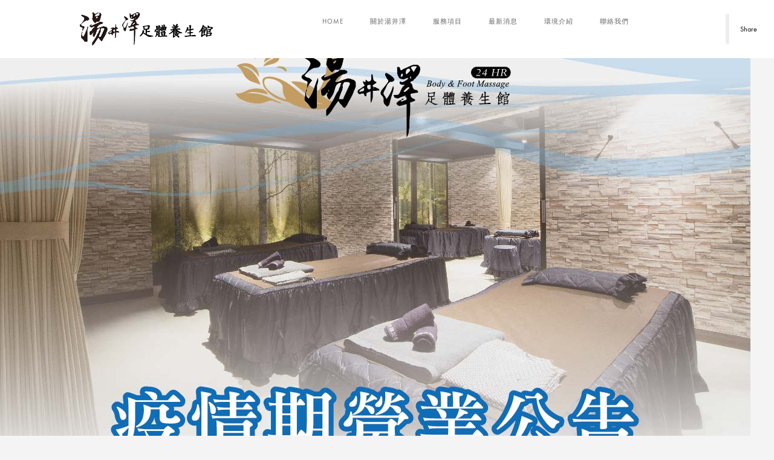

--- FILE ---
content_type: text/html; charset=UTF-8
request_url: http://www.tangjingze.com.tw/portfolio/%E2%9D%97%EF%B8%8F%E7%96%AB%E6%83%85%E6%9C%9F%E9%96%93%E7%87%9F%E6%A5%AD%E5%85%AC%E5%91%8A%E2%9D%97%EF%B8%8F-3/
body_size: 32586
content:
<!DOCTYPE html>
<html lang="zh-TW">
    <head>
        <meta charset="UTF-8"/>
        <link rel="profile" href="http://gmpg.org/xfn/11" />
        <link rel="pingback" href="http://www.tangjingze.com.tw/xmlrpc.php" />
        <meta name="viewport" content="width=device-width, initial-scale=1.0, minimum-scale=1.0, maximum-scale=1.0, user-scalable=no">
        
        
        <title>❗️疫情期間營業公告❗️ &#8211; 湯井澤</title>
<meta name='robots' content='max-image-preview:large' />
<link rel="alternate" type="application/rss+xml" title="訂閱《湯井澤》&raquo; 資訊提供" href="http://www.tangjingze.com.tw/feed/" />
<link rel="alternate" type="application/rss+xml" title="訂閱《湯井澤》&raquo; 留言的資訊提供" href="http://www.tangjingze.com.tw/comments/feed/" />
<link rel="alternate" type="application/rss+xml" title="訂閱《湯井澤 》&raquo;〈❗️疫情期間營業公告❗️〉留言的資訊提供" href="http://www.tangjingze.com.tw/portfolio/%e2%9d%97%ef%b8%8f%e7%96%ab%e6%83%85%e6%9c%9f%e9%96%93%e7%87%9f%e6%a5%ad%e5%85%ac%e5%91%8a%e2%9d%97%ef%b8%8f-3/feed/" />
<link rel="alternate" title="oEmbed (JSON)" type="application/json+oembed" href="http://www.tangjingze.com.tw/wp-json/oembed/1.0/embed?url=http%3A%2F%2Fwww.tangjingze.com.tw%2Fportfolio%2F%25e2%259d%2597%25ef%25b8%258f%25e7%2596%25ab%25e6%2583%2585%25e6%259c%259f%25e9%2596%2593%25e7%2587%259f%25e6%25a5%25ad%25e5%2585%25ac%25e5%2591%258a%25e2%259d%2597%25ef%25b8%258f-3%2F" />
<link rel="alternate" title="oEmbed (XML)" type="text/xml+oembed" href="http://www.tangjingze.com.tw/wp-json/oembed/1.0/embed?url=http%3A%2F%2Fwww.tangjingze.com.tw%2Fportfolio%2F%25e2%259d%2597%25ef%25b8%258f%25e7%2596%25ab%25e6%2583%2585%25e6%259c%259f%25e9%2596%2593%25e7%2587%259f%25e6%25a5%25ad%25e5%2585%25ac%25e5%2591%258a%25e2%259d%2597%25ef%25b8%258f-3%2F&#038;format=xml" />
<style id='wp-img-auto-sizes-contain-inline-css' type='text/css'>
img:is([sizes=auto i],[sizes^="auto," i]){contain-intrinsic-size:3000px 1500px}
/*# sourceURL=wp-img-auto-sizes-contain-inline-css */
</style>
<style id='wp-emoji-styles-inline-css' type='text/css'>

	img.wp-smiley, img.emoji {
		display: inline !important;
		border: none !important;
		box-shadow: none !important;
		height: 1em !important;
		width: 1em !important;
		margin: 0 0.07em !important;
		vertical-align: -0.1em !important;
		background: none !important;
		padding: 0 !important;
	}
/*# sourceURL=wp-emoji-styles-inline-css */
</style>
<style id='wp-block-library-inline-css' type='text/css'>
:root{--wp-block-synced-color:#7a00df;--wp-block-synced-color--rgb:122,0,223;--wp-bound-block-color:var(--wp-block-synced-color);--wp-editor-canvas-background:#ddd;--wp-admin-theme-color:#007cba;--wp-admin-theme-color--rgb:0,124,186;--wp-admin-theme-color-darker-10:#006ba1;--wp-admin-theme-color-darker-10--rgb:0,107,160.5;--wp-admin-theme-color-darker-20:#005a87;--wp-admin-theme-color-darker-20--rgb:0,90,135;--wp-admin-border-width-focus:2px}@media (min-resolution:192dpi){:root{--wp-admin-border-width-focus:1.5px}}.wp-element-button{cursor:pointer}:root .has-very-light-gray-background-color{background-color:#eee}:root .has-very-dark-gray-background-color{background-color:#313131}:root .has-very-light-gray-color{color:#eee}:root .has-very-dark-gray-color{color:#313131}:root .has-vivid-green-cyan-to-vivid-cyan-blue-gradient-background{background:linear-gradient(135deg,#00d084,#0693e3)}:root .has-purple-crush-gradient-background{background:linear-gradient(135deg,#34e2e4,#4721fb 50%,#ab1dfe)}:root .has-hazy-dawn-gradient-background{background:linear-gradient(135deg,#faaca8,#dad0ec)}:root .has-subdued-olive-gradient-background{background:linear-gradient(135deg,#fafae1,#67a671)}:root .has-atomic-cream-gradient-background{background:linear-gradient(135deg,#fdd79a,#004a59)}:root .has-nightshade-gradient-background{background:linear-gradient(135deg,#330968,#31cdcf)}:root .has-midnight-gradient-background{background:linear-gradient(135deg,#020381,#2874fc)}:root{--wp--preset--font-size--normal:16px;--wp--preset--font-size--huge:42px}.has-regular-font-size{font-size:1em}.has-larger-font-size{font-size:2.625em}.has-normal-font-size{font-size:var(--wp--preset--font-size--normal)}.has-huge-font-size{font-size:var(--wp--preset--font-size--huge)}.has-text-align-center{text-align:center}.has-text-align-left{text-align:left}.has-text-align-right{text-align:right}.has-fit-text{white-space:nowrap!important}#end-resizable-editor-section{display:none}.aligncenter{clear:both}.items-justified-left{justify-content:flex-start}.items-justified-center{justify-content:center}.items-justified-right{justify-content:flex-end}.items-justified-space-between{justify-content:space-between}.screen-reader-text{border:0;clip-path:inset(50%);height:1px;margin:-1px;overflow:hidden;padding:0;position:absolute;width:1px;word-wrap:normal!important}.screen-reader-text:focus{background-color:#ddd;clip-path:none;color:#444;display:block;font-size:1em;height:auto;left:5px;line-height:normal;padding:15px 23px 14px;text-decoration:none;top:5px;width:auto;z-index:100000}html :where(.has-border-color){border-style:solid}html :where([style*=border-top-color]){border-top-style:solid}html :where([style*=border-right-color]){border-right-style:solid}html :where([style*=border-bottom-color]){border-bottom-style:solid}html :where([style*=border-left-color]){border-left-style:solid}html :where([style*=border-width]){border-style:solid}html :where([style*=border-top-width]){border-top-style:solid}html :where([style*=border-right-width]){border-right-style:solid}html :where([style*=border-bottom-width]){border-bottom-style:solid}html :where([style*=border-left-width]){border-left-style:solid}html :where(img[class*=wp-image-]){height:auto;max-width:100%}:where(figure){margin:0 0 1em}html :where(.is-position-sticky){--wp-admin--admin-bar--position-offset:var(--wp-admin--admin-bar--height,0px)}@media screen and (max-width:600px){html :where(.is-position-sticky){--wp-admin--admin-bar--position-offset:0px}}

/*# sourceURL=wp-block-library-inline-css */
</style><style id='global-styles-inline-css' type='text/css'>
:root{--wp--preset--aspect-ratio--square: 1;--wp--preset--aspect-ratio--4-3: 4/3;--wp--preset--aspect-ratio--3-4: 3/4;--wp--preset--aspect-ratio--3-2: 3/2;--wp--preset--aspect-ratio--2-3: 2/3;--wp--preset--aspect-ratio--16-9: 16/9;--wp--preset--aspect-ratio--9-16: 9/16;--wp--preset--color--black: #000000;--wp--preset--color--cyan-bluish-gray: #abb8c3;--wp--preset--color--white: #ffffff;--wp--preset--color--pale-pink: #f78da7;--wp--preset--color--vivid-red: #cf2e2e;--wp--preset--color--luminous-vivid-orange: #ff6900;--wp--preset--color--luminous-vivid-amber: #fcb900;--wp--preset--color--light-green-cyan: #7bdcb5;--wp--preset--color--vivid-green-cyan: #00d084;--wp--preset--color--pale-cyan-blue: #8ed1fc;--wp--preset--color--vivid-cyan-blue: #0693e3;--wp--preset--color--vivid-purple: #9b51e0;--wp--preset--gradient--vivid-cyan-blue-to-vivid-purple: linear-gradient(135deg,rgb(6,147,227) 0%,rgb(155,81,224) 100%);--wp--preset--gradient--light-green-cyan-to-vivid-green-cyan: linear-gradient(135deg,rgb(122,220,180) 0%,rgb(0,208,130) 100%);--wp--preset--gradient--luminous-vivid-amber-to-luminous-vivid-orange: linear-gradient(135deg,rgb(252,185,0) 0%,rgb(255,105,0) 100%);--wp--preset--gradient--luminous-vivid-orange-to-vivid-red: linear-gradient(135deg,rgb(255,105,0) 0%,rgb(207,46,46) 100%);--wp--preset--gradient--very-light-gray-to-cyan-bluish-gray: linear-gradient(135deg,rgb(238,238,238) 0%,rgb(169,184,195) 100%);--wp--preset--gradient--cool-to-warm-spectrum: linear-gradient(135deg,rgb(74,234,220) 0%,rgb(151,120,209) 20%,rgb(207,42,186) 40%,rgb(238,44,130) 60%,rgb(251,105,98) 80%,rgb(254,248,76) 100%);--wp--preset--gradient--blush-light-purple: linear-gradient(135deg,rgb(255,206,236) 0%,rgb(152,150,240) 100%);--wp--preset--gradient--blush-bordeaux: linear-gradient(135deg,rgb(254,205,165) 0%,rgb(254,45,45) 50%,rgb(107,0,62) 100%);--wp--preset--gradient--luminous-dusk: linear-gradient(135deg,rgb(255,203,112) 0%,rgb(199,81,192) 50%,rgb(65,88,208) 100%);--wp--preset--gradient--pale-ocean: linear-gradient(135deg,rgb(255,245,203) 0%,rgb(182,227,212) 50%,rgb(51,167,181) 100%);--wp--preset--gradient--electric-grass: linear-gradient(135deg,rgb(202,248,128) 0%,rgb(113,206,126) 100%);--wp--preset--gradient--midnight: linear-gradient(135deg,rgb(2,3,129) 0%,rgb(40,116,252) 100%);--wp--preset--font-size--small: 13px;--wp--preset--font-size--medium: 20px;--wp--preset--font-size--large: 36px;--wp--preset--font-size--x-large: 42px;--wp--preset--spacing--20: 0.44rem;--wp--preset--spacing--30: 0.67rem;--wp--preset--spacing--40: 1rem;--wp--preset--spacing--50: 1.5rem;--wp--preset--spacing--60: 2.25rem;--wp--preset--spacing--70: 3.38rem;--wp--preset--spacing--80: 5.06rem;--wp--preset--shadow--natural: 6px 6px 9px rgba(0, 0, 0, 0.2);--wp--preset--shadow--deep: 12px 12px 50px rgba(0, 0, 0, 0.4);--wp--preset--shadow--sharp: 6px 6px 0px rgba(0, 0, 0, 0.2);--wp--preset--shadow--outlined: 6px 6px 0px -3px rgb(255, 255, 255), 6px 6px rgb(0, 0, 0);--wp--preset--shadow--crisp: 6px 6px 0px rgb(0, 0, 0);}:where(.is-layout-flex){gap: 0.5em;}:where(.is-layout-grid){gap: 0.5em;}body .is-layout-flex{display: flex;}.is-layout-flex{flex-wrap: wrap;align-items: center;}.is-layout-flex > :is(*, div){margin: 0;}body .is-layout-grid{display: grid;}.is-layout-grid > :is(*, div){margin: 0;}:where(.wp-block-columns.is-layout-flex){gap: 2em;}:where(.wp-block-columns.is-layout-grid){gap: 2em;}:where(.wp-block-post-template.is-layout-flex){gap: 1.25em;}:where(.wp-block-post-template.is-layout-grid){gap: 1.25em;}.has-black-color{color: var(--wp--preset--color--black) !important;}.has-cyan-bluish-gray-color{color: var(--wp--preset--color--cyan-bluish-gray) !important;}.has-white-color{color: var(--wp--preset--color--white) !important;}.has-pale-pink-color{color: var(--wp--preset--color--pale-pink) !important;}.has-vivid-red-color{color: var(--wp--preset--color--vivid-red) !important;}.has-luminous-vivid-orange-color{color: var(--wp--preset--color--luminous-vivid-orange) !important;}.has-luminous-vivid-amber-color{color: var(--wp--preset--color--luminous-vivid-amber) !important;}.has-light-green-cyan-color{color: var(--wp--preset--color--light-green-cyan) !important;}.has-vivid-green-cyan-color{color: var(--wp--preset--color--vivid-green-cyan) !important;}.has-pale-cyan-blue-color{color: var(--wp--preset--color--pale-cyan-blue) !important;}.has-vivid-cyan-blue-color{color: var(--wp--preset--color--vivid-cyan-blue) !important;}.has-vivid-purple-color{color: var(--wp--preset--color--vivid-purple) !important;}.has-black-background-color{background-color: var(--wp--preset--color--black) !important;}.has-cyan-bluish-gray-background-color{background-color: var(--wp--preset--color--cyan-bluish-gray) !important;}.has-white-background-color{background-color: var(--wp--preset--color--white) !important;}.has-pale-pink-background-color{background-color: var(--wp--preset--color--pale-pink) !important;}.has-vivid-red-background-color{background-color: var(--wp--preset--color--vivid-red) !important;}.has-luminous-vivid-orange-background-color{background-color: var(--wp--preset--color--luminous-vivid-orange) !important;}.has-luminous-vivid-amber-background-color{background-color: var(--wp--preset--color--luminous-vivid-amber) !important;}.has-light-green-cyan-background-color{background-color: var(--wp--preset--color--light-green-cyan) !important;}.has-vivid-green-cyan-background-color{background-color: var(--wp--preset--color--vivid-green-cyan) !important;}.has-pale-cyan-blue-background-color{background-color: var(--wp--preset--color--pale-cyan-blue) !important;}.has-vivid-cyan-blue-background-color{background-color: var(--wp--preset--color--vivid-cyan-blue) !important;}.has-vivid-purple-background-color{background-color: var(--wp--preset--color--vivid-purple) !important;}.has-black-border-color{border-color: var(--wp--preset--color--black) !important;}.has-cyan-bluish-gray-border-color{border-color: var(--wp--preset--color--cyan-bluish-gray) !important;}.has-white-border-color{border-color: var(--wp--preset--color--white) !important;}.has-pale-pink-border-color{border-color: var(--wp--preset--color--pale-pink) !important;}.has-vivid-red-border-color{border-color: var(--wp--preset--color--vivid-red) !important;}.has-luminous-vivid-orange-border-color{border-color: var(--wp--preset--color--luminous-vivid-orange) !important;}.has-luminous-vivid-amber-border-color{border-color: var(--wp--preset--color--luminous-vivid-amber) !important;}.has-light-green-cyan-border-color{border-color: var(--wp--preset--color--light-green-cyan) !important;}.has-vivid-green-cyan-border-color{border-color: var(--wp--preset--color--vivid-green-cyan) !important;}.has-pale-cyan-blue-border-color{border-color: var(--wp--preset--color--pale-cyan-blue) !important;}.has-vivid-cyan-blue-border-color{border-color: var(--wp--preset--color--vivid-cyan-blue) !important;}.has-vivid-purple-border-color{border-color: var(--wp--preset--color--vivid-purple) !important;}.has-vivid-cyan-blue-to-vivid-purple-gradient-background{background: var(--wp--preset--gradient--vivid-cyan-blue-to-vivid-purple) !important;}.has-light-green-cyan-to-vivid-green-cyan-gradient-background{background: var(--wp--preset--gradient--light-green-cyan-to-vivid-green-cyan) !important;}.has-luminous-vivid-amber-to-luminous-vivid-orange-gradient-background{background: var(--wp--preset--gradient--luminous-vivid-amber-to-luminous-vivid-orange) !important;}.has-luminous-vivid-orange-to-vivid-red-gradient-background{background: var(--wp--preset--gradient--luminous-vivid-orange-to-vivid-red) !important;}.has-very-light-gray-to-cyan-bluish-gray-gradient-background{background: var(--wp--preset--gradient--very-light-gray-to-cyan-bluish-gray) !important;}.has-cool-to-warm-spectrum-gradient-background{background: var(--wp--preset--gradient--cool-to-warm-spectrum) !important;}.has-blush-light-purple-gradient-background{background: var(--wp--preset--gradient--blush-light-purple) !important;}.has-blush-bordeaux-gradient-background{background: var(--wp--preset--gradient--blush-bordeaux) !important;}.has-luminous-dusk-gradient-background{background: var(--wp--preset--gradient--luminous-dusk) !important;}.has-pale-ocean-gradient-background{background: var(--wp--preset--gradient--pale-ocean) !important;}.has-electric-grass-gradient-background{background: var(--wp--preset--gradient--electric-grass) !important;}.has-midnight-gradient-background{background: var(--wp--preset--gradient--midnight) !important;}.has-small-font-size{font-size: var(--wp--preset--font-size--small) !important;}.has-medium-font-size{font-size: var(--wp--preset--font-size--medium) !important;}.has-large-font-size{font-size: var(--wp--preset--font-size--large) !important;}.has-x-large-font-size{font-size: var(--wp--preset--font-size--x-large) !important;}
/*# sourceURL=global-styles-inline-css */
</style>

<style id='classic-theme-styles-inline-css' type='text/css'>
/*! This file is auto-generated */
.wp-block-button__link{color:#fff;background-color:#32373c;border-radius:9999px;box-shadow:none;text-decoration:none;padding:calc(.667em + 2px) calc(1.333em + 2px);font-size:1.125em}.wp-block-file__button{background:#32373c;color:#fff;text-decoration:none}
/*# sourceURL=/wp-includes/css/classic-themes.min.css */
</style>
<link rel='stylesheet' id='contact-form-7-css' href='http://www.tangjingze.com.tw/wp-content/plugins/contact-form-7/includes/css/styles.css?ver=5.4' type='text/css' media='all' />
<link rel='stylesheet' id='domik-add-ons-css' href='http://www.tangjingze.com.tw/wp-content/plugins/domik-add-ons/assets/css/domik-add-ons.min.css?ver=6.9' type='text/css' media='all' />
<link rel='stylesheet' id='domik-reset-plugins-css' href='http://www.tangjingze.com.tw/wp-content/themes/domik/assets/css/plugins.css' type='text/css' media='all' />
<link rel='stylesheet' id='domik-style-css' href='http://www.tangjingze.com.tw/wp-content/themes/domik/style.css?ver=6.9' type='text/css' media='all' />
<link rel='stylesheet' id='js_composer_front-css' href='http://www.tangjingze.com.tw/wp-content/plugins/js_composer/assets/css/js_composer.min.css?ver=6.6.0' type='text/css' media='all' />
<link rel='stylesheet' id='domik-custom-css' href='http://www.tangjingze.com.tw/wp-content/themes/domik/assets/css/custom.css' type='text/css' media='all' />
<script type="text/javascript" src="http://www.tangjingze.com.tw/wp-includes/js/jquery/jquery.min.js?ver=3.7.1" id="jquery-core-js"></script>
<script type="text/javascript" src="http://www.tangjingze.com.tw/wp-includes/js/jquery/jquery-migrate.min.js?ver=3.4.1" id="jquery-migrate-js"></script>
<link rel="https://api.w.org/" href="http://www.tangjingze.com.tw/wp-json/" /><link rel="EditURI" type="application/rsd+xml" title="RSD" href="http://www.tangjingze.com.tw/xmlrpc.php?rsd" />
<meta name="generator" content="WordPress 6.9" />
<link rel="canonical" href="http://www.tangjingze.com.tw/portfolio/%e2%9d%97%ef%b8%8f%e7%96%ab%e6%83%85%e6%9c%9f%e9%96%93%e7%87%9f%e6%a5%ad%e5%85%ac%e5%91%8a%e2%9d%97%ef%b8%8f-3/" />
<link rel='shortlink' href='http://www.tangjingze.com.tw/?p=1054' />
<meta name="framework" content="Redux 4.1.24" /><meta name="generator" content="Powered by WPBakery Page Builder - drag and drop page builder for WordPress."/>
<link rel="icon" href="http://www.tangjingze.com.tw/wp-content/uploads/2021/04/cropped-favor_icon-32x32.png" sizes="32x32" />
<link rel="icon" href="http://www.tangjingze.com.tw/wp-content/uploads/2021/04/cropped-favor_icon-192x192.png" sizes="192x192" />
<link rel="apple-touch-icon" href="http://www.tangjingze.com.tw/wp-content/uploads/2021/04/cropped-favor_icon-180x180.png" />
<meta name="msapplication-TileImage" content="http://www.tangjingze.com.tw/wp-content/uploads/2021/04/cropped-favor_icon-270x270.png" />
<style id="domik_options-dynamic-css" title="dynamic-css" class="redux-options-output">body{font-display:swap;}a{font-display:swap;}a:hover{font-display:swap;}p{font-display:swap;}h1, h2, h3, h4, h5, h6{font-display:swap;}body,.btn,#contact-form input[type="text"],#contact-form input[type="email"] , #contact-form textarea , #comment-form input[type="text"]  , #comment-form textarea,#submit{font-display:swap;}.content-nav li a span,.slide-title h3,.slide-title h4,.page-title h2,.page-title p,.page-title h3,.section-title h3,.project-details ul.descr li span,.show-info,.filter-text,.grid-item h3,.resume-head h3,.resume-box h5,footer p,.arthref .icon-container ul li span,.num, .sinnle-post h2,.blog-title   li,.blog-sidebar h3.head,.blog-text h3  , .comment-form-holder h3 , .comments-holder h3 , .project-details h3,.back-link h2{font-display:swap;}blockquote p,.comment-meta, .comment-meta a{font-display:swap;}nav li a{font-display:swap;}</style><noscript><style> .wpb_animate_when_almost_visible { opacity: 1; }</style></noscript>        
    </head>
    <body class="wp-singular portfolio-template-default single single-portfolio postid-1054 wp-custom-logo wp-theme-domik domik-singular domik-no-head-sec wpb-js-composer js-comp-ver-6.6.0 vc_responsive">
          
        <div class="loader domik-loader"><i class="fa fa-refresh fa-spin"></i></div>
        <div id="main">
         
            <header class="domik-header">
                <div class="header-inner">
                    <div class="logo-holder">

                        <a href="http://www.tangjingze.com.tw/" class="custom-logo-link ajax" rel="home"><img width="225" height="56" src="http://www.tangjingze.com.tw/wp-content/uploads/2021/03/cropped-logo-t-1.png" class="custom-logo" alt="湯井澤" decoding="async" /></a>                    </div>
                    <div class="nav-button-holder">
                        <div class="nav-button vis-m"><span></span><span></span><span></span></div>
                    </div>
                    <div class="nav-holder">
                        <nav>
                        <ul id="menu-domik-menus" class="domik_main-nav"><li id="menu-item-841" class="menu-item menu-item-type-post_type menu-item-object-page menu-item-home menu-item-841"><a href="http://www.tangjingze.com.tw/" class="ajax ph">Home</a></li>
<li id="menu-item-840" class="menu-item menu-item-type-post_type menu-item-object-page menu-item-840"><a href="http://www.tangjingze.com.tw/about/" class="ajax pa">關於湯井澤</a></li>
<li id="menu-item-847" class="menu-item menu-item-type-post_type menu-item-object-page menu-item-847"><a href="http://www.tangjingze.com.tw/home-carousel/" class="ajax">服務項目</a></li>
<li id="menu-item-845" class="menu-item menu-item-type-post_type menu-item-object-page menu-item-845"><a href="http://www.tangjingze.com.tw/projects/" class="ajax pp">最新消息</a></li>
<li id="menu-item-848" class="menu-item menu-item-type-post_type menu-item-object-page menu-item-848"><a href="http://www.tangjingze.com.tw/home-video/" class="ajax">環境介紹</a></li>
<li id="menu-item-996" class="menu-item menu-item-type-post_type menu-item-object-page menu-item-996"><a href="http://www.tangjingze.com.tw/contact/">聯絡我們</a></li>
</ul>                        </nav>
                    </div>
                                </div>
                                    <div class="share-container  isShare"></div>
                    <a class="selectMe shareSelector transition" data-sharenames="facebook,twitter,google,tumblr">Share</a> 
                                    
                             
            </header>

            <div id="wrapper">

                                
                <div class="content-holder elem scale-bg2 transition3" >



                    <p><img fetchpriority="high" decoding="async" class="alignnone wp-image-1055 size-full" src="http://www.tangjingze.com.tw/wp-content/uploads/2021/07/726-01.jpg" alt="" width="1241" height="1754" srcset="http://www.tangjingze.com.tw/wp-content/uploads/2021/07/726-01.jpg 1241w, http://www.tangjingze.com.tw/wp-content/uploads/2021/07/726-01-212x300.jpg 212w, http://www.tangjingze.com.tw/wp-content/uploads/2021/07/726-01-725x1024.jpg 725w, http://www.tangjingze.com.tw/wp-content/uploads/2021/07/726-01-768x1085.jpg 768w, http://www.tangjingze.com.tw/wp-content/uploads/2021/07/726-01-1087x1536.jpg 1087w" sizes="(max-width: 1241px) 100vw, 1241px" /></p>
<p>親愛的貴賓您好：</p>
<p>因應中央疫情指揮中心防疫升級政策，</p>
<p>我們暫停營業時間將延長至7月26日，</p>
<p>若造成您的不便敬請見諒，</p>
<p>雖然三級警戒已適度鬆綁，</p>
<p>但大家仍不能大意唷～</p>
<p>湯井澤也秉持防疫最高原則持續暫停營業與大家一起對抗疫情，</p>
<p>保護員工也保護貴賓們，</p>
<p>期待疫情緩和後再與大家見面❤️</p>
	
 					

                </div><!-- end .content-holder.elem.scale-bg2.transition3 -->
            </div><!-- end #wrapper -->

		</div> <!-- End #main -->
	    <script type="speculationrules">
{"prefetch":[{"source":"document","where":{"and":[{"href_matches":"/*"},{"not":{"href_matches":["/wp-*.php","/wp-admin/*","/wp-content/uploads/*","/wp-content/*","/wp-content/plugins/*","/wp-content/themes/domik/*","/*\\?(.+)"]}},{"not":{"selector_matches":"a[rel~=\"nofollow\"]"}},{"not":{"selector_matches":".no-prefetch, .no-prefetch a"}}]},"eagerness":"conservative"}]}
</script>
<script type="text/javascript" src="http://www.tangjingze.com.tw/wp-includes/js/dist/hooks.min.js?ver=dd5603f07f9220ed27f1" id="wp-hooks-js"></script>
<script type="text/javascript" src="http://www.tangjingze.com.tw/wp-includes/js/dist/i18n.min.js?ver=c26c3dc7bed366793375" id="wp-i18n-js"></script>
<script type="text/javascript" id="wp-i18n-js-after">
/* <![CDATA[ */
wp.i18n.setLocaleData( { 'text direction\u0004ltr': [ 'ltr' ] } );
//# sourceURL=wp-i18n-js-after
/* ]]> */
</script>
<script type="text/javascript" src="http://www.tangjingze.com.tw/wp-includes/js/dist/url.min.js?ver=9e178c9516d1222dc834" id="wp-url-js"></script>
<script type="text/javascript" id="wp-api-fetch-js-translations">
/* <![CDATA[ */
( function( domain, translations ) {
	var localeData = translations.locale_data[ domain ] || translations.locale_data.messages;
	localeData[""].domain = domain;
	wp.i18n.setLocaleData( localeData, domain );
} )( "default", {"translation-revision-date":"2025-12-02 01:03:18+0000","generator":"GlotPress\/4.0.3","domain":"messages","locale_data":{"messages":{"":{"domain":"messages","plural-forms":"nplurals=1; plural=0;","lang":"zh_TW"},"You are probably offline.":["\u9019\u500b\u7db2\u7ad9\u76ee\u524d\u53ef\u80fd\u8655\u65bc\u96e2\u7dda\u72c0\u614b\u3002"],"Media upload failed. If this is a photo or a large image, please scale it down and try again.":["\u5a92\u9ad4\u4e0a\u50b3\u5931\u6557\u3002\u5982\u679c\u9019\u662f\u7167\u7247\u6216\u5927\u578b\u5c3a\u5bf8\u5716\u7247\uff0c\u8acb\u5148\u7e2e\u5c0f\u5c3a\u5bf8\u518d\u4e0a\u50b3\u3002"],"The response is not a valid JSON response.":["\u7121\u6548\u7684 JSON \u56de\u61c9\u3002"],"An unknown error occurred.":["\u767c\u751f\u672a\u77e5\u7684\u932f\u8aa4\u3002"]}},"comment":{"reference":"wp-includes\/js\/dist\/api-fetch.js"}} );
//# sourceURL=wp-api-fetch-js-translations
/* ]]> */
</script>
<script type="text/javascript" src="http://www.tangjingze.com.tw/wp-includes/js/dist/api-fetch.min.js?ver=3a4d9af2b423048b0dee" id="wp-api-fetch-js"></script>
<script type="text/javascript" id="wp-api-fetch-js-after">
/* <![CDATA[ */
wp.apiFetch.use( wp.apiFetch.createRootURLMiddleware( "http://www.tangjingze.com.tw/wp-json/" ) );
wp.apiFetch.nonceMiddleware = wp.apiFetch.createNonceMiddleware( "a4229c999c" );
wp.apiFetch.use( wp.apiFetch.nonceMiddleware );
wp.apiFetch.use( wp.apiFetch.mediaUploadMiddleware );
wp.apiFetch.nonceEndpoint = "http://www.tangjingze.com.tw/wp-admin/admin-ajax.php?action=rest-nonce";
//# sourceURL=wp-api-fetch-js-after
/* ]]> */
</script>
<script type="text/javascript" src="http://www.tangjingze.com.tw/wp-includes/js/dist/vendor/wp-polyfill.min.js?ver=3.15.0" id="wp-polyfill-js"></script>
<script type="text/javascript" id="contact-form-7-js-extra">
/* <![CDATA[ */
var wpcf7 = [];
//# sourceURL=contact-form-7-js-extra
/* ]]> */
</script>
<script type="text/javascript" src="http://www.tangjingze.com.tw/wp-content/plugins/contact-form-7/includes/js/index.js?ver=5.4" id="contact-form-7-js"></script>
<script type="text/javascript" id="domik-addons-js-extra">
/* <![CDATA[ */
var _domik_add_ons = {"url":"http://www.tangjingze.com.tw/wp-admin/admin-ajax.php","nonce":"e344d505d9","gcaptcha":"","gcaptcha_key":""};
//# sourceURL=domik-addons-js-extra
/* ]]> */
</script>
<script type="text/javascript" src="http://www.tangjingze.com.tw/wp-content/plugins/domik-add-ons/assets/js/domik-add-ons.min.js" id="domik-addons-js"></script>
<script type="text/javascript" src="http://www.tangjingze.com.tw/wp-includes/js/comment-reply.min.js?ver=6.9" id="comment-reply-js" async="async" data-wp-strategy="async" fetchpriority="low"></script>
<script type="text/javascript" src="http://www.tangjingze.com.tw/wp-content/themes/domik/assets/js/plugins.js" id="domik-plugins-js"></script>
<script type="text/javascript" src="http://www.tangjingze.com.tw/wp-content/themes/domik/assets/js/core.js" id="domik-core-js"></script>
<script type="text/javascript" src="http://www.tangjingze.com.tw/wp-includes/js/imagesloaded.min.js?ver=5.0.0" id="imagesloaded-js"></script>
<script type="text/javascript" id="domik-scripts-js-extra">
/* <![CDATA[ */
var domik_obj = {"disable_ajax":"","nf_tit":"\u003Ch2\u003E404\u003C/h2\u003E\u003Cbr\u003Epage not found","nf_msg":"Sorry, but the page you are looking for has not been found.","nf_linktext":"Back to the last page","nf_bg":"http://www.tangjingze.com.tw/wp-content/themes/domik/assets/images/bg/long/7.jpg"};
//# sourceURL=domik-scripts-js-extra
/* ]]> */
</script>
<script type="text/javascript" src="http://www.tangjingze.com.tw/wp-content/themes/domik/assets/js/scripts.js" id="domik-scripts-js"></script>
<script type="text/javascript" src="http://www.tangjingze.com.tw/wp-content/themes/domik/assets/js/domik_gmap.js" id="domik-gmap-js"></script>
<script type="text/javascript" src="http://www.tangjingze.com.tw/wp-content/plugins/js_composer/assets/js/dist/js_composer_front.min.js?ver=6.6.0" id="wpb_composer_front_js-js"></script>
<script type="text/javascript" src="http://www.tangjingze.com.tw/wp-content/plugins/js_composer/assets/lib/vc_accordion/vc-accordion.min.js" id="vc_accordion_script-js"></script>
<script type="text/javascript" src="http://www.tangjingze.com.tw/wp-content/plugins/js_composer/assets/lib/vc-tta-autoplay/vc-tta-autoplay.min.js" id="vc_tta_autoplay_script-js"></script>
<script type="text/javascript" src="http://www.tangjingze.com.tw/wp-content/plugins/js_composer/assets/lib/vc_tabs/vc-tabs.min.js" id="vc_tabs_script-js"></script>
<script type="text/javascript" src="http://www.tangjingze.com.tw/wp-content/plugins/js_composer/assets/lib/prettyphoto/js/jquery.prettyPhoto.min.js?ver=6.6.0" id="prettyphoto-js"></script>
<script id="wp-emoji-settings" type="application/json">
{"baseUrl":"https://s.w.org/images/core/emoji/17.0.2/72x72/","ext":".png","svgUrl":"https://s.w.org/images/core/emoji/17.0.2/svg/","svgExt":".svg","source":{"concatemoji":"http://www.tangjingze.com.tw/wp-includes/js/wp-emoji-release.min.js?ver=6.9"}}
</script>
<script type="module">
/* <![CDATA[ */
/*! This file is auto-generated */
const a=JSON.parse(document.getElementById("wp-emoji-settings").textContent),o=(window._wpemojiSettings=a,"wpEmojiSettingsSupports"),s=["flag","emoji"];function i(e){try{var t={supportTests:e,timestamp:(new Date).valueOf()};sessionStorage.setItem(o,JSON.stringify(t))}catch(e){}}function c(e,t,n){e.clearRect(0,0,e.canvas.width,e.canvas.height),e.fillText(t,0,0);t=new Uint32Array(e.getImageData(0,0,e.canvas.width,e.canvas.height).data);e.clearRect(0,0,e.canvas.width,e.canvas.height),e.fillText(n,0,0);const a=new Uint32Array(e.getImageData(0,0,e.canvas.width,e.canvas.height).data);return t.every((e,t)=>e===a[t])}function p(e,t){e.clearRect(0,0,e.canvas.width,e.canvas.height),e.fillText(t,0,0);var n=e.getImageData(16,16,1,1);for(let e=0;e<n.data.length;e++)if(0!==n.data[e])return!1;return!0}function u(e,t,n,a){switch(t){case"flag":return n(e,"\ud83c\udff3\ufe0f\u200d\u26a7\ufe0f","\ud83c\udff3\ufe0f\u200b\u26a7\ufe0f")?!1:!n(e,"\ud83c\udde8\ud83c\uddf6","\ud83c\udde8\u200b\ud83c\uddf6")&&!n(e,"\ud83c\udff4\udb40\udc67\udb40\udc62\udb40\udc65\udb40\udc6e\udb40\udc67\udb40\udc7f","\ud83c\udff4\u200b\udb40\udc67\u200b\udb40\udc62\u200b\udb40\udc65\u200b\udb40\udc6e\u200b\udb40\udc67\u200b\udb40\udc7f");case"emoji":return!a(e,"\ud83e\u1fac8")}return!1}function f(e,t,n,a){let r;const o=(r="undefined"!=typeof WorkerGlobalScope&&self instanceof WorkerGlobalScope?new OffscreenCanvas(300,150):document.createElement("canvas")).getContext("2d",{willReadFrequently:!0}),s=(o.textBaseline="top",o.font="600 32px Arial",{});return e.forEach(e=>{s[e]=t(o,e,n,a)}),s}function r(e){var t=document.createElement("script");t.src=e,t.defer=!0,document.head.appendChild(t)}a.supports={everything:!0,everythingExceptFlag:!0},new Promise(t=>{let n=function(){try{var e=JSON.parse(sessionStorage.getItem(o));if("object"==typeof e&&"number"==typeof e.timestamp&&(new Date).valueOf()<e.timestamp+604800&&"object"==typeof e.supportTests)return e.supportTests}catch(e){}return null}();if(!n){if("undefined"!=typeof Worker&&"undefined"!=typeof OffscreenCanvas&&"undefined"!=typeof URL&&URL.createObjectURL&&"undefined"!=typeof Blob)try{var e="postMessage("+f.toString()+"("+[JSON.stringify(s),u.toString(),c.toString(),p.toString()].join(",")+"));",a=new Blob([e],{type:"text/javascript"});const r=new Worker(URL.createObjectURL(a),{name:"wpTestEmojiSupports"});return void(r.onmessage=e=>{i(n=e.data),r.terminate(),t(n)})}catch(e){}i(n=f(s,u,c,p))}t(n)}).then(e=>{for(const n in e)a.supports[n]=e[n],a.supports.everything=a.supports.everything&&a.supports[n],"flag"!==n&&(a.supports.everythingExceptFlag=a.supports.everythingExceptFlag&&a.supports[n]);var t;a.supports.everythingExceptFlag=a.supports.everythingExceptFlag&&!a.supports.flag,a.supports.everything||((t=a.source||{}).concatemoji?r(t.concatemoji):t.wpemoji&&t.twemoji&&(r(t.twemoji),r(t.wpemoji)))});
//# sourceURL=http://www.tangjingze.com.tw/wp-includes/js/wp-emoji-loader.min.js
/* ]]> */
</script>
	</body>
</html>

--- FILE ---
content_type: text/css
request_url: http://www.tangjingze.com.tw/wp-content/themes/domik/style.css?ver=6.9
body_size: 65437
content:
@charset "UTF-8";
/*
Theme Name: Domik
Theme URI: http://demowp.cththemes.com/domik/
Author: CTHthemes
Author URI: http://themeforest.net/user/cththemes
Description: A “Domik – Creative Responsive Architecture WP Theme" is perfect if you like a clean and modern design. This theme is ideal for architects, furniture designers, photographers, and those who need an easy, attractive and effective way to share their work with clients.
Version: 3.0.2
License: GNU General Public License version 3.0
License URI: http://www.gnu.org/licenses/gpl-3.0.html
Text Domain: domik
Tags: one-column, two-columns, right-sidebar, flexible-header, custom-colors, custom-header, custom-menu, custom-logo, editor-style, featured-images, footer-widgets, post-formats, rtl-language-support, sticky-post, theme-options, threaded-comments, translation-ready

This theme, like WordPress, is licensed under the GPL.
Use it to make something cool, have fun, and share what you've learned with others.
*/
/*-------------Import fonts ---------------------------------------*/
@font-face {
  font-family: 'FuturaPT-Book';
  src: url("assets/fonts/FuturaPT-Book_gdi.eot");
  src: url("assets/fonts/FuturaPT-Book_gdi.eot?#iefix") format("embedded-opentype"), url("assets/fonts/FuturaPT-Book_gdi.woff") format("woff"), url("assets/fonts/FuturaPT-Book_gdi.ttf") format("truetype"), url("assets/fonts/FuturaPT-Book_gdi.svg#FuturaPT-Book") format("svg"); }

@font-face {
  font-family: 'futurastd-bold';
  src: url("assets/fonts/futurastd-bold.eot");
  src: url("assets/fonts/futurastd-bold.eot?#iefix") format("embedded-opentype"), url("assets/fonts/futurastd-bold.woff") format("woff"), url("assets/fonts/futurastd-bold.ttf") format("truetype"), url("assets/fonts/futurastd-bold.svg#FuturaPT-Book") format("svg"); }

/* WP Style Reset */
/* WP Style Reset */
/* Text meant only for screen readers. */
.screen-reader-text {
  clip: rect(1px, 1px, 1px, 1px);
  height: 1px;
  overflow: hidden;
  position: absolute !important;
  width: 1px;
  word-wrap: normal !important;
  /* Many screen reader and browser combinations announce broken words as they would appear visually. */ }

.screen-reader-text:focus {
  background-color: #f1f1f1;
  border-radius: 3px;
  -webkit-box-shadow: 0 0 2px 2px rgba(0, 0, 0, 0.6);
  box-shadow: 0 0 2px 2px rgba(0, 0, 0, 0.6);
  clip: auto !important;
  color: #21759b;
  display: block;
  font-size: 14px;
  font-size: 0.875rem;
  font-weight: 700;
  height: auto;
  left: 5px;
  line-height: normal;
  padding: 15px 23px 14px;
  text-decoration: none;
  top: 5px;
  width: auto;
  z-index: 100000;
  /* Above WP toolbar. */ }

/* The wrapper <div> for the caption and captioned element. */
.wp-caption {
  max-width: 100%;
  margin-bottom: 15px; }

.gallery-caption {
  margin-bottom: 10px; }

/* The caption text. */
.wp-caption p.wp-caption-text {
  font-size: 11px;
  line-height: 17px;
  margin: 0;
  padding: 0 4px 5px; }

.wp-caption figcaption.wp-caption-text {
  margin-top: 10px; }

.bypostauthor .comment-meta {
  font-weight: bold; }

.aligncenter {
  display: block;
  margin-left: auto;
  margin-right: auto; }

.alignleft {
  display: inline;
  float: left; }

.alignright {
  display: inline;
  float: right; }

blockquote.alignleft, .wp-caption.alignleft, img.alignleft {
  margin: 0.4211em 1em 1em 0px; }

blockquote.alignright, .wp-caption.alignright, img.alignright {
  margin: 0.4211em 0px 1em 1em; }

.wp-caption.aligncenter {
  clear: both; }

.wp-caption-text {
  color: #666; }

/*.blog-sidebar > .widget * {
    max-width: 100%;
    height: auto;
}*/
.blog-sidebar > .widget {
  float: left;
  width: 100%; }

#wp-calendar {
  width: 100%; }

#wp-calendar tbody td, #wp-calendar thead th {
  text-align: center; }

.widget_search button[type="submit"] {
  border-width: 2px; }

.mb-15 {
  margin-bottom: 15px; }

.widget_categories select, .widget_archive select {
  width: 100%; }

/* table */
table {
  border-width: 1px 1px 1px 0px;
  border-color: #eee #eee #eee transparent;
  border-style: solid solid solid none;
  border-collapse: collapse;
  border-spacing: 0px;
  margin: 0px 0px 20px;
  width: 100%; }

table th, table td {
  border-top: 1px solid #eee;
  border-left: 1px solid #eee;
  padding: 8px;
  vertical-align: top;
  text-align: left; }

table thead:first-child tr:first-child th, table tbody:first-child tr:first-child th, table tbody:first-child tr:first-child td {
  border-top: 0px none; }

.gallery .gallery-item img {
  width: auto; }

.gallery-columns-1 .gallery-item {
  width: 100%;
  padding: 2px;
  margin-bottom: 20px;
  float: left; }

.gallery-columns-2 .gallery-item {
  width: 50%;
  padding: 2px;
  margin-bottom: 20px;
  float: left; }

.gallery-columns-3 .gallery-item {
  width: 33.33%;
  padding: 2px;
  margin-bottom: 20px;
  float: left; }

.gallery-columns-4 .gallery-item {
  width: 25%;
  padding: 2px;
  margin-bottom: 20px;
  float: left; }

.gallery-columns-5 .gallery-item {
  width: 20%;
  padding: 2px;
  margin-bottom: 20px;
  float: left; }

.gallery-columns-6 .gallery-item {
  width: 16.66%;
  padding: 2px;
  margin-bottom: 20px;
  float: left; }

.gallery-columns-7 .gallery-item {
  width: 14.28%;
  padding: 2px;
  margin-bottom: 20px;
  float: left; }

.gallery-columns-8 .gallery-item {
  width: 12.5%;
  padding: 2px;
  margin-bottom: 20px;
  float: left; }

.gallery-columns-9 .gallery-item {
  width: 11.11%;
  padding: 2px;
  margin-bottom: 20px;
  float: left; }

/*------------- Style reset for VC --------------------------------*/
.row.full-height > .wpb_column, .row.full-height > .wpb_column > .vc_column-inner, .row.full-height > .wpb_column > .vc_column-inner > .wpb_wrapper {
  height: 100%; }

.wpb_alert p:last-child, #content .wpb_alert p:last-child, .wpb_text_column p:last-child, .wpb_text_column *:last-child, #content .wpb_text_column p:last-child, #content .wpb_text_column *:last-child, .wpb_toggle_content p:last-child {
  margin-bottom: 0; }

.no-vc-margin .wpb_row, .no-vc-margin .wpb_content_element, .no-vc-margin ul.wpb_thumbnails-fluid > li, .no-vc-margin .last_toggle_el_margin, .no-vc-margin .wpb_button {
  margin-bottom: 0 !important; }

.wpb_column > .wpb_wrapper > *:last-child {
  margin-bottom: 0; }

.domik_container:before, .domik_container:after, .domik_container-fluid:before, .domik_container-fluid:after, .clearfix:before, .clearfix:after {
  display: table;
  content: ""; }

.domik_container:after, .domik_container-fluid:after, .clearfix:after {
  clear: both; }

.domik_fullwidth .domik_container, .domik_container-fluid {
  padding-right: 15px;
  padding-left: 15px;
  margin-right: auto;
  margin-left: auto; }

.domik_fullwidth .header-inner, .domik_fullwidth .domik_container {
  max-width: 100%; }

.domik_fullwidth .fixed-column .domik_container {
  max-width: 100%; }

.domik_fullwidth .header-inner {
  padding-left: 15px;
  padding-right: 15px; }

@media (min-width: 768px) {
  .domik_fullwidth .header-inner, .domik_fullwidth .domik_container {
    width: 750px; } }

@media (min-width: 992px) {
  .domik_fullwidth .header-inner, .domik_fullwidth .domik_container {
    width: 970px; } }

@media (min-width: 1200px) {
  .domik_fullwidth .header-inner, .domik_fullwidth .domik_container {
    width: 1170px; } }

html {
  overflow-x: hidden !important;
  height: 100%; }

body {
  margin: 0;
  padding: 0;
  font-family: 'FuturaPT-Book';
  font-weight: 400;
  font-size: 12px;
  color: #000;
  background: #f4f4f4;
  height: 100%;
  text-align: center; }

@-o-viewport {
  width: device-width; }

@-ms-viewport {
  width: device-width; }

@viewport {
  width: device-width; }

.bg-animate {
  position: fixed;
  bottom: 10%;
  right: 10%;
  width: 60%;
  height: 60%;
  z-index: -2;
  opacity: 0;
  -webkit-transform: translate3d(0, 0, 0); }

/*--------------Typography--------------------------------------*/
h1 {
  font-size: 4.46666666667em;
  text-transform: uppercase;
  font-weight: 400;
  line-height: 1.17em; }

h2 {
  font-size: 3.2em;
  font-weight: 300; }

h3 {
  font-size: 1em; }

h4 {
  font-size: 0.9em;
  font-weight: 200; }

h5 {
  font-size: 0.8em;
  font-weight: 200; }

h6 {
  font-size: 0.6em;
  font-weight: 200; }

p {
  text-align: left;
  font-size: 15px;
  line-height: 24px;
  padding-bottom: 10px; }

blockquote {
  float: left;
  padding: 10px 20px;
  margin: 0 0 20px;
  font-size: 17.5px;
  border-left: 15px solid #eee; }

blockquote p {
  font-family: Georgia, "Times New Roman", Times, serif;
  font-style: italic;
  color: #494949; }

strong {
  font-weight: bold; }

/* ---------Page preload--------------------------------------*/
.loader {
  position: fixed;
  top: 50% !important;
  left: 50%;
  width: 50px;
  height: 50px;
  z-index: 100;
  font-size: 34px;
  line-height: 50px;
  color: #ccc;
  padding-right: 20px;
  opacity: 0.8; }

.fa-spin {
  -webkit-animation: spin 0.5s infinite linear;
  animation: spin 0.5s infinite linear; }

@-webkit-keyframes spin {
  0% {
    -webkit-transform: rotate(0deg); }
  100% {
    -webkit-transform: rotate(359deg); } }

@keyframes spin {
  0% {
    -webkit-transform: rotate(0deg);
    transform: rotate(0deg); }
  100% {
    -webkit-transform: rotate(359deg);
    transform: rotate(359deg); } }

.l-line {
  position: fixed;
  top: 0;
  left: 0;
  width: 100%;
  height: 6px;
  z-index: 10000;
  display: none;
  background: #f4f4f4; }

.l-line span {
  position: absolute;
  top: 0;
  left: 0;
  width: 0;
  height: 6px;
  background: #000; }

/* ---------Content Styles--------------------------------------*/
#main {
  height: 100%;
  width: 100%;
  position: absolute;
  top: 0;
  left: 0;
  z-index: 2;
  opacity: 0; }

#main.main-hide-loader {
  opacity: 1; }

#wrapper {
  height: 100%;
  margin-left: 0;
  vertical-align: top;
  position: absolute;
  left: 0;
  top: 0;
  right: 0;
  z-index: 2;
  width: 100%; }

.content-holder {
  vertical-align: top;
  position: absolute;
  left: 0;
  top: 0;
  right: 0;
  z-index: 2;
  height: 100%; }

/*.container{
    max-width: 1024px;
    width:92%;
    margin:0 auto;
    position: relative; 
    z-index:2;
}*/
.domik_container {
  max-width: 1024px;
  width: 92%;
  margin: 0 auto;
  position: relative;
  z-index: 2; }

.content {
  width: 100%;
  position: relative;
  z-index: 2;
  height: 100%;
  float: left; }

.horizontal-slider, .home-full-height, .home-full-height .wpb_column, .home-full-height .wpb_column > .wpb_wrapper, .full-height {
  height: 100%; }

.home-full-height > .row, .home-full-height > .row > .wpb_column, .home-full-height > .row > .wpb_column > .vc_column-inner, .home-full-height > .row > .wpb_column > .vc_column-inner > .wpb_wrapper {
  height: 100%; }

.folio-style3-slider > .wrapper-inner > .row, .folio-style2-slider > .row, .home-full-height > .row {
  margin-left: 0px;
  margin-right: 0px; }

.folio-style3-slider > .wrapper-inner > .row > .wpb_column > .vc_column-inner, .folio-style2-slider > .row > .wpb_column > .vc_column-inner {
  padding-left: 0px;
  padding-right: 0px; }

.home-full-height .col-sm-12 {
  padding: 0; }

.wrapper-inner {
  float: left;
  width: 70%;
  position: relative;
  background: #fff;
  padding: 150px 0;
  z-index: 3;
  opacity: 0; }

.wrapper-inner.error-404 {
  height: 100%; }

.single-portfolio.domik_fullwidth .content.mm .wrapper-inner {
  float: left;
  width: 70%; }

.domik_fullwidth .wrapper-inner {
  float: none;
  width: 100%; }

.full-width-wrap {
  width: 100%; }

.full-width-wrap:before {
  content: '';
  position: absolute;
  right: 0;
  width: 30%;
  background: #fff;
  top: -70px;
  height: 70px; }

.body-bg {
  position: absolute;
  top: 0;
  left: 0;
  width: 100%;
  background: #f4f4f4;
  z-index: 2; }

.bg {
  position: absolute;
  top: 0;
  left: 0;
  width: 100%;
  height: 100%;
  background-size: cover;
  background-attachment: scroll;
  background-position: center;
  background-repeat: repeat;
  background-origin: content-box; }

.full-height-parallax {
  position: absolute;
  top: 0;
  left: 0;
  width: 100%;
  height: 100%;
  overflow: hidden;
  z-index: 2; }

.respimg .vc_single_image-img, .respimg {
  max-width: 100%;
  width: 100%;
  height: auto; }

.overlay {
  position: absolute;
  top: 0;
  left: 0;
  width: 100%;
  height: 100%;
  background: #000;
  opacity: 0.2; }

section {
  float: left;
  width: 100%;
  position: relative;
  padding: 50px 0;
  border-bottom: 6px solid #eee; }

section.domik-folio-element {
  border-bottom: 0px;
  padding: 0px; }

.pad-bot {
  padding-bottom: 50px; }

.pad-top {
  padding-top: 50px; }

.mar-bot {
  margin-bottom: 50px; }

.mar-top {
  margin-top: 50px; }

section.domik_container {
  float: none;
  max-width: 1024px;
  width: 92%;
  margin: 0 auto;
  /*position: relative; 
    z-index:2;*/ }

.parallax-section {
  float: left;
  width: 100%;
  padding: 250px 0;
  position: relative; }

.align-text {
  text-align: left; }

.img-wrap {
  position: absolute;
  top: 0;
  right: 0;
  width: 30%;
  overflow: hidden;
  height: 100%;
  z-index: 4; }

.scale-callback {
  float: left;
  width: 33.33333%;
  height: 25%;
  position: relative;
  z-index: 5; }

.scale-callback:before {
  content: '';
  position: absolute;
  bottom: 0;
  left: 0;
  width: 100%;
  height: 100%;
  background: #fff;
  -webkit-transition: all 400ms cubic-bezier(0.215, 0.61, 0.355, 1);
  -o-transition: all 400ms cubic-bezier(0.215, 0.61, 0.355, 1);
  transition: all 400ms cubic-bezier(0.215, 0.61, 0.355, 1); }

.scale-bg5:before {
  width: 0; }

.no-border {
  border: none !important; }

.no-padding {
  padding: 0 !important; }

.no-padding-top {
  padding-top: 0 !important; }

.no-padding-bottom {
  padding-bottom: 0 !important; }

.content-nav {
  float: left;
  width: 100%;
  padding: 20px 0;
  position: relative; }

.content-nav ul {
  position: relative;
  left: 0; }

.content-nav li {
  float: left;
  margin-right: 10px; }

.content-nav li a {
  font-size: 28px;
  line-height: 34px; }

.content-nav li span {
  line-height: 34px;
  font-size: 16px; }

.p-all {
  position: absolute;
  right: 0;
  top: 30px;
  font-size: 18px; }

.content-nav a {
  -webkit-transition: all 200ms linear;
  -o-transition: all 200ms linear;
  transition: all 200ms linear; }

.content-nav li a span {
  font-family: 'futurastd-bold';
  text-transform: uppercase;
  padding-right: 20px;
  font-size: 18px;
  position: relative;
  top: -2px; }

.content-nav a:hover {
  opacity: 0.6; }

.btn {
  float: left;
  padding: 15px 30px 15px 0;
  line-height: 17px;
  letter-spacing: 2px;
  font-weight: 800;
  font-size: 16px;
  color: #000;
  letter-spacing: 2px;
  -webkit-appearance: none;
  font-family: 'FuturaPT-Book';
  -webkit-transition: all 200ms linear;
  -o-transition: all 200ms linear;
  transition: all 200ms linear; }

.btn:hover {
  color: #666; }

.btn span {
  float: left;
  margin-right: 4px; }

.btn i {
  float: left;
  margin-top: 2px;
  -webkit-transition: all 200ms linear;
  -o-transition: all 200ms linear;
  transition: all 200ms linear; }

.btn:hover i {
  color: #000;
  margin-left: 6px; }

/*------item hover ------------------------------------------------*/
.box-item {
  float: left;
  width: 100%; }

.box-item a {
  float: left;
  width: 100%;
  height: 100%;
  position: relative;
  overflow: hidden; }

.box-item a img {
  position: relative;
  z-index: 1;
  -webkit-transition: all 4000ms cubic-bezier(0.19, 1, 0.22, 1) 0ms;
  -o-transition: all 4000ms cubic-bezier(0.19, 1, 0.22, 1) 0ms;
  transition: all 4000ms cubic-bezier(0.19, 1, 0.22, 1) 0ms; }

.box-item a .overlay {
  opacity: 0;
  z-index: 2;
  -webkit-transition: all 200ms linear;
  -o-transition: all 200ms linear;
  transition: all 200ms linear; }

.box-item a:hover .overlay {
  opacity: 0.3; }

.box-item a:hover img {
  -webkit-transform: scale(1.05);
  -ms-transform: scale(1.05);
      transform: scale(1.05); }

/*------ Header  ------------------------------------------------*/
header.domik-header {
  position: fixed;
  top: 0;
  left: 0;
  z-index: 20;
  padding: 20px 0;
  width: 100%;
  background: #fff;
  -webkit-transform: translate3d(0, 0, 0); }

.domik_fullwidth header.domik-header {
  float: none;
  width: 100%; }

.header-inner {
  margin: 0 auto;
  position: relative;
  max-width: 1024px;
  width: 92%;
  padding-right: 90px; }

/*.domik_fullwidth .header-inner{max-width: 1170px;width: 1170px;}*/
.logo-holder {
  float: left;
  position: relative;
  max-width: 200px;
  z-index: 21; }

/*------ navigation  ------------------------------------------------*/
.nav-holder {
  float: right;
  position: relative; }

nav {
  position: relative;
  float: left;
  width: 100%; }

nav li {
  float: left;
  position: relative; }

nav li ul {
  margin: 30px 0 0 0;
  opacity: 0;
  visibility: hidden;
  /*display: none;*/
  position: absolute;
  min-width: 150px;
  top: 38px;
  /*top: 30px;*/
  left: 0;
  z-index: 1;
  background: #fff;
  -webkit-transition: all .2s ease-in-out;
  -o-transition: all .2s ease-in-out;
  transition: all .2s ease-in-out;
  border-bottom: 4px solid #000; }

nav li ul {
  min-width: 200px;
  max-width: 100%; }

/*nav li ul li {float: left;width: 100%;text-align: left;}*/
nav li:hover > ul {
  opacity: 1;
  visibility: visible;
  /*display: block;*/
  margin: 0; }

nav li ul li ul {
  top: 0;
  left: -100%;
  /*visibility: hidden;   */
  /*display: none;*/ }

nav li ul li:hover > ul {
  opacity: 1;
  visibility: visible;
  /*display: block;*/
  right: 100%; }

nav li ul li {
  float: none;
  display: block;
  border: 0;
  text-align: left; }

/*nav li ul li {float: left;width: 100%;text-align: left;}*/
nav li a {
  float: left;
  width: 100%;
  padding: 10px 22px;
  line-height: 1;
  font-size: 11px;
  text-transform: uppercase;
  letter-spacing: 1px;
  color: #666;
  top: 0;
  position: relative;
  -webkit-transition: all 100ms linear;
  -o-transition: all 100ms linear;
  transition: all 100ms linear; }

nav li a:before, nav li a:after {
  content: '';
  position: absolute;
  background: #000;
  top: -4px;
  left: 4px;
  -webkit-transition: all 300ms linear;
  -o-transition: all 300ms linear;
  transition: all 300ms linear; }

nav li a:before {
  width: 0;
  height: 2px; }

nav li a:after {
  width: 2px;
  height: 0; }

nav li a.act-link:before {
  width: 10px; }

nav li a.act-link:after {
  height: 10px; }

nav li ul a:before, nav li ul a:after {
  display: none; }

nav li ul a.act-link {
  color: #000;
  font-weight: 600; }

.nav-button-holder {
  float: right;
  border-left: 1px solid rgba(255, 255, 255, 0.4);
  margin: 0 0 0 10px;
  padding-left: 22px;
  display: none; }

.nav-button {
  float: right;
  width: 30px;
  height: 24px;
  position: relative;
  margin-top: 9px;
  cursor: pointer; }

.nav-button span {
  float: left;
  width: 100%;
  height: 4px;
  background: #000;
  margin-bottom: 2px;
  position: relative; }

/*------ Home -------------------------------------------------*/
.fullheight-carousel-holder, .fullheight-carousel {
  height: 100%;
  background: #fff;
  width: 100%;
  overflow: hidden; }

.fullheight-carousel .item, .carousel-item {
  width: 100%;
  height: 100%;
  float: left;
  overflow: hidden;
  position: relative; }

.fullheight-carousel .item {
  padding: 3px; }

.media-container {
  position: absolute;
  top: 0;
  left: 0;
  width: 100%;
  height: 100%;
  overflow: hidden; }

.video-mask {
  position: absolute;
  top: 0;
  left: 0;
  width: 100%;
  height: 100%;
  z-index: 1; }

.fullheight-carousel-holder .customNavigation {
  position: absolute;
  bottom: 20px;
  left: 50%;
  margin-left: -41px;
  width: 82px;
  height: 40px;
  z-index: 5; }

.fullheight-carousel-holder .customNavigation a {
  width: 40px;
  height: 40px;
  background: #fff;
  margin-right: 1px;
  float: left;
  line-height: 40px;
  color: #000;
  cursor: pointer;
  -webkit-transition: all 500ms linear;
  -o-transition: all 500ms linear;
  transition: all 500ms linear; }

.fullheight-carousel-holder .customNavigation a:hover {
  -webkit-transform: scale(0.9);
  -ms-transform: scale(0.9);
      transform: scale(0.9); }

.carousel-link-holder {
  position: absolute;
  top: 44%;
  width: 100%;
  left: 0;
  z-index: 3; }

.carousel-link-holder h3 {
  text-transform: uppercase;
  font-size: 20px; }

.carousel-link-holder h3 a {
  color: #fff;
  position: relative; }

.carousel-link-holder h3 a:before, .carousel-link-holder h3 a:after {
  content: '';
  position: absolute;
  bottom: -10px;
  height: 1px;
  background: #fff;
  width: 0; }

.carousel-link-holder h3 a:before {
  left: 50%; }

.carousel-link-holder h3 a:after {
  right: 50%; }

.carousel-link-holder h3 a:hover:before, .carousel-link-holder h3 a:hover:after {
  width: 30%; }

.carousel-decor {
  position: absolute;
  width: 100%;
  height: 100%;
  z-index: 2; }

.carousel-item .bg, .carousel-item .overlay, .carousel-link-holder h3 a:before, .carousel-link-holder h3 a:after, .swiper-nav {
  -webkit-transition: all 500ms linear;
  -o-transition: all 500ms linear;
  transition: all 500ms linear; }

.vis-decor .bg {
  -webkit-transform: scale(1.2);
  -ms-transform: scale(1.2);
      transform: scale(1.2); }

.vis-decor .overlay {
  opacity: 0.7 !important; }

.swiper-nav-holder {
  position: absolute;
  right: 60px;
  bottom: 0;
  padding: 20px 0;
  line-height: 36px; }

.swiper-nav {
  display: inline-block;
  width: 40px;
  color: #fff;
  position: relative;
  z-index: 24;
  font-size: 18px; }

.swiper-nav:hover {
  opacity: 0.8; }

.slide-title-holder {
  position: absolute;
  top: 0;
  width: 70%;
  height: 100%;
  z-index: 3; }

.slide-title {
  float: right;
  top: 60%;
  position: relative;
  border-right: 10px solid #fff;
  padding: 50px 50px 50px 0; }

.slide-title h3 {
  position: relative;
  opacity: 0;
  top: 50px; }

.swiper-slide .overlay {
  opacity: 0.2; }

.swiper-slide-active .slide-title h3 {
  opacity: 1;
  top: 0;
  -webkit-transition: 1s 0.5s;
  -o-transition: 1s 0.5s;
  transition: 1s 0.5s; }

.slide-title h3 {
  font-size: 40px;
  font-family: 'futurastd-bold';
  text-transform: uppercase;
  letter-spacing: 2px;
  position: relative;
  float: right;
  text-align: right;
  width: 100%;
  margin-bottom: 10px;
  color: #fff; }

.slide-title h3:hover {
  opacity: 0.8; }

.slide-title h4 {
  font-size: 14px;
  text-transform: uppercase;
  letter-spacing: 2px;
  position: relative;
  margin: 6px 0 10px 0;
  float: right;
  width: 100%;
  text-align: right;
  color: #fff;
  font-family: 'futurastd-bold'; }

.slide-title h3 a, .slide-title h4 a {
  color: #fff; }

.slide-title h4 a {
  float: right; }

.slide-title h4 a:hover, .slide-title h4 a:hover i {
  color: #fff; }

.slide-title h4 a {
  padding-right: 0; }

.single-title h3 {
  position: relative;
  opacity: 1;
  top: 0; }

.single-title .slide-title {
  position: relative;
  left: -50px; }

.title-text {
  position: relative;
  z-index: 2; }

.mob-bg {
  /*display:none;*/
  z-index: -1; }

/*------ Page title  ------------------------------------------------*/
.page-title {
  float: left;
  max-width: 550px;
  padding: 30px 0 10px;
  position: relative;
  border-bottom: 6px solid #eee; }

.page-title h2, .page-title h1.title {
  float: left;
  max-width: 550px;
  font-family: 'futurastd-bold';
  text-transform: uppercase;
  padding-bottom: 20px;
  font-size: 44px;
  text-align: left;
  letter-spacing: 2px;
  font-weight: bold; }

.page-title p, .page-title h3 {
  float: left;
  width: 100%;
  line-height: 26px;
  font-size: 12px;
  text-align: left;
  font-family: 'futurastd-bold';
  text-transform: uppercase;
  margin-bottom: 10px;
  color: #666; }

.page-title h3 span {
  float: left;
  max-width: 550px; }

.fullwidth-slider-holder, .single-slider-holder {
  float: left;
  width: 100%;
  position: relative; }

.fullwidth-slider-holder .item {
  position: relative; }

.full-width-holder {
  float: left;
  width: 100%;
  position: relative; }

.single-slider-holder {
  margin-bottom: 20px; }

article {
  float: left;
  margin-top: 10px;
  width: 100%;
  position: relative; }

.section-title {
  float: left;
  width: 100%;
  margin-bottom: 20px; }

.no-vc-margin .section-title {
  margin-bottom: 20px !important; }

.section-title h1, .section-title h3 {
  text-align: left;
  font-size: 28px;
  position: relative;
  float: left;
  font-family: 'futurastd-bold';
  text-transform: uppercase;
  padding-bottom: 20px; }

.section-title h1:before, .section-title h3:before {
  content: '';
  position: absolute;
  bottom: 0;
  left: 0;
  width: 60px;
  height: 6px;
  background: #000; }

/*------ services  ------------------------------------------------*/
.services-info {
  background: #fff;
  float: right;
  width: 90%;
  top: -50px;
  padding: 30px;
  position: relative;
  z-index: 2; }

.services-info:before, .services-info:after {
  content: '';
  position: absolute;
  background: #000;
  right: 0;
  bottom: 0; }

.services-info:before {
  height: 40px;
  width: 6px; }

.services-info:after {
  height: 6px;
  width: 40px; }

.services-info, .services-info:before, .services-info:after {
  -webkit-transition: all 300ms linear;
  -o-transition: all 300ms linear;
  transition: all 300ms linear; }

.services-box:hover .services-info {
  top: 0;
  width: 100%; }

.services-box:hover .services-info:before {
  height: 0; }

.services-box:hover .services-info:after {
  width: 0; }

.services-info h4 {
  text-align: left;
  font-size: 18px;
  text-transform: uppercase;
  margin-bottom: 10px; }

.services-info ul {
  float: left;
  text-align: left; }

.services-info ul li {
  font-size: 13px;
  list-style: circle;
  text-align: left;
  letter-spacing: 1px;
  float: left;
  width: 100%;
  color: #ccc;
  margin-bottom: 10px; }

.services-info ul li span {
  color: #424242; }

.section-separator {
  float: right;
  width: 70%;
  height: 6px;
  background: #000;
  margin-right: -20%; }

.bg-parallax {
  background-attachment: fixed; }

/*------ Team  ------------------------------------------------*/
.team-holder {
  float: left;
  width: 100%; }

.team-holder li {
  float: left;
  width: 33.3333%;
  padding: 20px 20px 20px 0; }

.team-box-holder {
  padding-top: 20px;
  padding-bottom: 20px; }

.team-box {
  float: left;
  position: relative;
  width: 100%;
  margin-bottom: 20px !important; }

.team-info {
  float: left;
  width: 100%;
  margin-top: 20px;
  text-align: left; }

.team-info h3 {
  font-size: 19px;
  padding-bottom: 4px; }

.team-box:before, .team-box:after {
  content: '';
  position: absolute;
  right: 0;
  bottom: 0;
  background: #000; }

.team-box:before {
  width: 0;
  height: 6px; }

.team-box:after {
  width: 6px;
  height: 0; }

.team-box:hover:before {
  width: 50px; }

.team-box:hover:after {
  height: 50px; }

.team-photo {
  position: relative;
  overflow: hidden;
  width: 100%;
  float: left; }

.team-photo span {
  position: absolute;
  bottom: -50px;
  right: 0;
  z-index: 5;
  padding: 10px 15px;
  background: #fff; }

.team-box:before, .team-box:after, .team-photo span {
  -webkit-transition: all 300ms linear;
  -o-transition: all 300ms linear;
  transition: all 300ms linear; }

.team-photo:hover span {
  bottom: 0; }

.team-box .overlay {
  opacity: 0;
  z-index: 2;
  background: #000;
  -webkit-transition: all 300ms linear;
  -o-transition: all 300ms linear;
  transition: all 300ms linear; }

.team-box:hover .overlay {
  opacity: 0.5; }

.team-social {
  position: absolute;
  top: 50%;
  left: 0;
  width: 100%;
  z-index: 3;
  display: none; }

.team-social li {
  float: none !important;
  display: inline-block !important;
  padding: 6px;
  width: auto !important; }

.team-social li a {
  color: #fff;
  font-size: 16px;
  position: relative;
  top: 50px;
  opacity: 0; }

/*------ Porfolio  ------------------------------------------------*/
.fixed-column {
  position: fixed;
  right: 0;
  width: 30%;
  top: 0;
  height: 100%;
  background: #fff;
  z-index: 10;
  overflow: auto; }

.not-vis-column {
  right: -100%; }

.fixed-column section {
  padding: 150px 50px 50px; }

.hide-column {
  position: absolute;
  top: 80px;
  right: 50px;
  width: 20px;
  height: 20px;
  cursor: pointer;
  z-index: 5; }

.hide-column:before, .hide-column:after {
  content: '';
  position: absolute;
  background: #000;
  -webkit-transition: all 300ms linear;
  -o-transition: all 300ms linear;
  transition: all 300ms linear;
  -webkit-transform: rotate(-45deg);
  -moz-transform: rotate(-45deg);
  -o-transform: rotate(-45deg);
  -ms-transform: rotate(-45deg); }

.hide-column:before {
  width: 100%;
  height: 2px;
  top: 50%;
  left: 0;
  margin-top: -1px; }

.hide-column:after {
  width: 2px;
  left: 50%;
  height: 100%;
  top: 0;
  margin-left: -1px; }

.project-details ul.descr {
  float: left;
  width: 100%;
  margin-top: 20px;
  padding-top: 20px;
  margin-bottom: 10px;
  border-top: 1px solid #eee; }

.project-details ul.descr li {
  float: left;
  width: 100%;
  position: relative;
  padding: 10px 0;
  font-size: 14px;
  text-align: left; }

.project-details p {
  font-size: 14px; }

.project-details p:first-child {
  margin-top: 30px; }

.project-details ul.descr li span {
  color: #666;
  font-size: 12px;
  text-transform: uppercase;
  font-family: 'futurastd-bold';
  padding-right: 10px; }

.show-info {
  position: absolute;
  top: 50%;
  right: 50px;
  z-index: 2;
  font-size: 16px;
  text-transform: uppercase;
  letter-spacing: 2px;
  font-family: 'futurastd-bold';
  color: #fff;
  width: 70px;
  height: 20px;
  margin-top: -10px;
  text-align: right;
  cursor: pointer; }

.zoomimage {
  width: 30px;
  height: 30px;
  color: #fff;
  position: absolute;
  top: 80px;
  right: 50px;
  line-height: 30px;
  cursor: pointer;
  z-index: 5;
  background: rgba(0, 0, 0, 0.51); }

.zoomimage i {
  position: absolute;
  top: 0;
  left: 0;
  width: 100%;
  height: 100%;
  z-index: 1;
  line-height: 30px; }

.zoomimage img {
  width: 30px;
  height: 30px;
  opacity: 0;
  position: relative;
  z-index: 2; }

.show-info:before {
  content: '';
  position: absolute;
  bottom: -9px;
  right: 0;
  width: 0;
  height: 4px;
  background: #fff;
  -webkit-transition: all 300ms linear;
  -o-transition: all 300ms linear;
  transition: all 300ms linear; }

.show-info:hover:before {
  width: 100%; }

.filter-holder {
  float: left;
  width: 100%;
  margin-bottom: 50px; }

.filter-button {
  float: left;
  position: relative;
  cursor: pointer; }

.filter-button ul {
  float: left;
  width: 30px;
  margin-right: 8px; }

.filter-button ul li {
  width: 30px;
  height: 3px;
  float: right;
  margin-top: 3px;
  background: #000;
  -webkit-transition: all 300ms linear;
  -o-transition: all 300ms linear;
  transition: all 300ms linear; }

.filter-button ul li:nth-child(1) {
  width: 20px; }

.filter-button ul li:nth-child(2) {
  width: 25px; }

.filter-button:hover ul li {
  width: 30px !important; }

.filter-text {
  font-size: 16px;
  text-transform: uppercase;
  font-weight: 700;
  position: relative;
  float: left;
  font-family: 'futurastd-bold'; }

.gallery-filters {
  float: left;
  margin-left: 50px;
  display: none; }

.gallery-filters a {
  margin-right: 20px;
  line-height: 1;
  font-size: 11px;
  text-transform: uppercase;
  letter-spacing: 1px;
  color: #666;
  position: relative;
  float: left;
  padding: 3px 0 4px 0;
  opacity: 0;
  top: 50px; }

.gallery-filters a:before {
  content: '';
  position: absolute;
  bottom: -6px;
  right: 0;
  height: 4px;
  width: 0;
  background: #000;
  -webkit-transition: all 300ms linear;
  -o-transition: all 300ms linear;
  transition: all 300ms linear; }

.gallery-filters a.gallery-filter-active:before {
  width: 100%; }

.column-filter .gallery-filters {
  display: block;
  margin-left: 0;
  margin-top: 30px; }

.column-filter a {
  margin-right: 0;
  margin-bottom: 14px;
  text-align: left;
  width: 100%;
  float: left;
  opacity: 1;
  top: 0; }

.column-filter a:before {
  left: 0; }

.column-filter a.gallery-filter-active:before {
  width: 30px; }

.fixed-filter {
  position: fixed;
  z-index: 20;
  width: 30%;
  height: 60px;
  background: #fff;
  bottom: -50px;
  right: 0; }

.fixed-filter .gallery-filters {
  display: block;
  margin: 20px 0 0 50px; }

.fixed-filter a {
  margin-right: 20px;
  line-height: 1;
  font-size: 11px;
  text-transform: uppercase;
  letter-spacing: 1px;
  color: #666;
  position: relative;
  float: left;
  padding: 3px 0 4px 0;
  opacity: 1;
  top: 0; }

.full-width-wrap .gallery-items {
  padding-bottom: 60px !important; }

.gallery-items {
  float: left;
  width: 100%; }

.grid-item-holder {
  float: left;
  width: 100%;
  height: auto;
  position: relative; }

.hid-port-info .grid-item-holder {
  overflow: hidden; }

.grid-big-pad .grid-item-holder {
  padding: 40px; }

.grid-small-pad .grid-item-holder {
  padding: 10px 20px 10px 0; }

.grid-small-pad .gallery-ites .grid-item-holder {
  padding: 5px; }

.gallery-ites > .grid-item-holder:before {
  display: none; }

/*.blog-post-gal {
    position: relative;
}
.blog-gal-href {
    position: absolute;
    width: 100%;
    height: 100%;
    z-index: 1;
    background: #000;
    opacity: 0;
    top: 0px;
    left: 0px;
}
.blog-gal-href:hover {
    opacity: 0.2;
}*/
/*.gallery-item, .grid-sizer {
    width: 25%;
    position:relative;
}
.gallery-item-second,
.grid-sizer-second {
    width: 50%;
}
.gallery-item-three,
.grid-sizer-three {
    width: 75%;
}*/
.gallery-item img, .grid-sizer img {
  max-width: 100%;
  width: 100%;
  height: auto;
  position: relative;
  z-index: 1; }

/*.four-coulms .gallery-item , .four-coulms .grid-sizer{
    width:25%;
}
.three-coulms .gallery-item , .three-coulms .grid-sizer{
    width:33.333%;
}
.three-coulms .gallery-item-second {
    width:66.666%;
}
.three-coulms .gallery-item-three {
    width:100%;
}
.two-coulms .gallery-item , .two-coulms .grid-sizer{
    width:50%;
}
.two-coulms .gallery-item-second , .two-coulms .grid-sizer-second,.two-coulms .gallery-item-three , .two-coulms .grid-sizer-three{
    width:100%;
}
.one-coulms .gallery-item , .one-coulms .grid-sizer,.one-coulms .gallery-item-second , .one-coulms .grid-sizer-second,.one-coulms .gallery-item-three , .one-coulms .grid-sizer-three{
    width:100%;
}*/
.gallery-ites, .grid-sizers, .gallery-item, .grid-sizer {
  width: 25%;
  position: relative; }

.gallery-item-second, .grid-sizer-second {
  width: 50%; }

.gallery-item-three, .grid-sizer-three {
  width: 75%; }

.one-coulms .gallery-ites, .one-coulms .grid-sizers, .one-coulms .gallery-item, .one-coulms .grid-sizer, .one-coulms .gallery-item-second, .one-coulms .grid-sizer-second, .one-coulms .gallery-item-three, .one-coulms .grid-sizer-three {
  width: 100%; }

.two-coulms .gallery-ites, .two-coulms .grid-sizers, .two-coulms .gallery-item, .two-coulms .grid-sizer, .two-coulms .gallery-item-second, .two-coulms .grid-sizer-second, .two-coulms .gallery-item-three, .two-coulms .grid-sizer-three {
  width: 50%; }

.three-coulms .gallery-ites, .three-coulms .grid-sizers, .three-coulms .gallery-item, .three-coulms .grid-sizer {
  width: 33.333%; }

.three-coulms .gallery-item-second, .three-coulms .grid-sizer-second {
  width: 66.666%; }

.three-coulms .gallery-item-three, .three-coulms .grid-sizer-three {
  width: 100%; }

.five-coulms .gallery-ites, .five-coulms .grid-sizers, .five-coulms .gallery-item, .five-coulms .grid-sizer {
  width: 20%; }

.five-coulms .gallery-item-second, .five-coulms.grid-sizer-second {
  width: 40%; }

.five-coulms .gallery-item-three, .five-coulms.grid-sizer-three {
  width: 60%; }

/*.one-coulms img,.two-coulms img {width: 100%;height: auto;}*/
.gallery-item .overlay {
  z-index: 2;
  opacity: 0;
  background: #fff; }

.grid-item {
  position: relative;
  float: left;
  width: 100%;
  z-index: 3;
  margin-top: 10px;
  padding-bottom: 10px; }

.hid-port-info .grid-item {
  position: absolute;
  bottom: -100%;
  left: 0;
  padding: 0;
  margin: 0;
  padding: 10px 20px;
  background: #fff;
  -webkit-transition: all 500ms linear;
  -o-transition: all 500ms linear;
  transition: all 500ms linear; }

.hid-port-info .grid-item-holder:hover .grid-item {
  bottom: 0; }

.grid-item h3 {
  font-size: 12px;
  text-transform: uppercase;
  font-weight: 700;
  position: relative;
  float: left;
  font-family: 'futurastd-bold'; }

.grid-item span {
  width: 100%;
  float: left;
  text-align: left;
  font-size: 14px;
  opacity: 0.6;
  margin-top: 6px; }

.grid-item-holder:before {
  content: '';
  position: absolute;
  right: 20px;
  bottom: 10px;
  background: #000; }

.grid-item-holder:before {
  width: 0;
  height: 6px; }

.sticky .grid-item-holder:before {
  width: 50px;
  background: #ff0000; }

.grid-item-holder:hover:before {
  width: 50px; }

.st-3 .grid-item-holder a img, .gallery-item img, .grid-sizer img, .grid-item-holder:before {
  -webkit-transition: all 300ms linear;
  -o-transition: all 300ms linear;
  transition: all 300ms linear; }

.fullwidth-slider-holder {
  padding-right: 80px; }

.fullwidth-slider-holder .customNavigation {
  position: absolute;
  top: 50%;
  right: 0;
  width: 50px;
  height: 80px;
  margin-top: -40px;
  padding: 10px 0;
  border-top: 2px solid #ccc;
  border-bottom: 2px solid #ccc;
  text-align: center; }

.fullwidth-slider-holder .customNavigation a {
  float: left;
  width: 100%;
  height: 40px;
  color: #000;
  cursor: pointer;
  font-size: 16px;
  position: relative; }

.fullwidth-slider-holder .customNavigation a:before {
  content: '';
  position: absolute;
  background: #000;
  height: 2px;
  width: 0;
  -webkit-transition: all 300ms linear;
  -o-transition: all 300ms linear;
  transition: all 300ms linear; }

.fullwidth-slider-holder .customNavigation a.next-slide:before {
  right: 0;
  top: -12px; }

.fullwidth-slider-holder .customNavigation a.prev-slide:before {
  bottom: 12px;
  left: 0; }

.fullwidth-slider-holder .customNavigation a:hover:before {
  width: 100%; }

.resume-holder, .resume-item {
  float: left;
  width: 100%;
  position: relative; }

.resume-item {
  padding: 20px 0;
  border-bottom: 1px solid #ccc; }

.resume-head {
  float: left;
  padding: 10px 0;
  width: 100%;
  position: relative; }

.resume-head:before {
  content: '';
  position: absolute;
  top: 50%;
  right: 0;
  width: 90px;
  height: 6px;
  background: #000; }

.resume-head h3 {
  float: left;
  text-align: left;
  font-family: 'futurastd-bold';
  font-size: 3.4rem;
  line-height: 4.4rem; }

.resume-box h5 {
  text-align: left;
  font-family: 'futurastd-bold';
  font-size: 16px;
  text-transform: uppercase; }

.resume-box p {
  margin-top: 10px;
  font-size: 16px; }

.hidden-info {
  float: right;
  float: left;
  width: 100%;
  display: none;
  padding: 10px 0;
  margin-top: 20px; }

.show-hidden-info {
  float: right;
  width: 30px;
  height: 30px;
  cursor: pointer;
  position: relative;
  cursor: pointer; }

.show-hidden-info:before, .show-hidden-info:after {
  content: '';
  position: absolute;
  background: #000;
  -webkit-transition: all 300ms linear;
  -o-transition: all 300ms linear;
  transition: all 300ms linear; }

.show-hidden-info:before {
  top: 50%;
  left: 0;
  width: 100%;
  height: 4px;
  margin-top: -2px; }

.show-hidden-info:after {
  top: 0;
  left: 50%;
  width: 4px;
  height: 100%;
  margin-left: -2px; }

.vhi:after {
  height: 0; }

.vhi:after, .vhi:before {
  background: #ccc; }

.inline-gallery {
  float: left;
  width: 100%;
  margin-top: 30px;
  margin-bottom: 10px; }

.inline-gallery li {
  float: left;
  position: relative;
  width: 25%;
  padding: 4px 4px 4px 0; }

.resp-video {
  position: relative;
  padding-bottom: 56.25%;
  padding-top: 30px;
  height: 0;
  overflow: hidden;
  margin-bottom: 20px; }

.resp-video iframe, .resp-video object, .resp-video embed {
  position: absolute;
  top: 0;
  left: 0;
  width: 100%;
  height: 100%; }

.resp-audio iframe, .resp-audio object, .resp-audio embed {
  width: 100%; }

/*------ footer  ------------------------------------------------*/
.height-emulator {
  float: left;
  width: 100%;
  position: relative;
  z-index: 1; }

footer {
  position: fixed;
  bottom: 0;
  left: 0;
  width: 70%;
  padding: 60px 0 0;
  z-index: 2;
  opacity: 0;
  -webkit-transform: translate3d(0, 0, 0); }

.domik_fullwidth footer {
  float: none;
  width: 100%; }

.footer-inner {
  margin: 0 auto;
  position: relative;
  max-width: 1024px;
  width: 92%;
  text-transform: uppercase;
  padding: 50px 50px 60px 50px; }

.footer-logo {
  float: left;
  margin-bottom: 20px; }

.footer-adress {
  float: left;
  text-align: left;
  width: 100%;
  margin-bottom: 10px; }

.footer-adress a, .footer-contact li a {
  float: left;
  width: 100%;
  margin-top: 10px;
  font-size: 11;
  font-weight: bold;
  letter-spacing: 1px;
  text-decoration: underline; }

.footer-contact {
  float: left; }

.footer-contact li {
  float: left;
  width: 100%;
  text-align: left; }

footer p {
  text-align: left;
  font-family: 'futurastd-bold';
  font-size: 12px;
  text-transform: uppercase;
  margin-top: 10px; }

footer:before {
  content: '';
  position: absolute;
  bottom: 0;
  right: 0;
  width: 70%;
  height: 70%;
  background: #fff; }

.domik_fullwidth footer:before {
  width: 40%;
  right: 20%; }

.not-vis-footer {
  opacity: 0; }

.footer-decor {
  position: absolute;
  bottom: 20px;
  right: 20px;
  width: 50px;
  height: 50px; }

.footer-decor:before, .footer-decor:after {
  content: '';
  position: absolute;
  background: #000;
  right: 0;
  bottom: 0; }

.footer-decor:before {
  height: 100%;
  width: 6px; }

.footer-decor:after {
  height: 6px;
  width: 100%; }

.footer-innerhome, .footer-inner-innerhome {
  position: relative;
  padding-top: 0px; }

.to-top {
  position: fixed;
  bottom: 0;
  right: 0;
  width: 50px;
  height: 80px;
  line-height: 80px;
  font-size: 18px;
  cursor: pointer;
  z-index: 3;
  -webkit-transform: translate3d(0, 0, 0);
  background: #fff; }

.to-top:hover i {
  opacity: 0.5; }

/*------ map - ------------------------------------------------*/
.map-box {
  float: left;
  width: 100%;
  height: 400px;
  position: relative; }

.map {
  position: absolute;
  top: 0;
  left: 0;
  width: 100%;
  height: 400px; }

/*------ Contact  ------------------------------------------------*/
.contact-details {
  float: left;
  width: 100%;
  padding-top: 30px;
  text-align: left; }

.contact-details h3 {
  font-size: 24px;
  text-transform: uppercase;
  letter-spacing: 1px;
  font-weight: bold; }

.contact-details h4 {
  margin-bottom: 10px;
  font-size: 14px;
  text-transform: uppercase;
  letter-spacing: 1px;
  font-weight: bold; }

.contact-details ul {
  padding-bottom: 20px; }

.contact-details ul li a {
  padding: 2px 0;
  float: left;
  font-size: 13px;
  width: 100%; }

.contact-details ul li a:hover {
  text-decoration: underline; }

.contact-form-holder {
  max-width: 600px;
  border-top: 8px solid #000; }

div.wpcf7-validation-errors {
  max-width: 600px;
  border-color: #f00; }

span.wpcf7-not-valid-tip {
  text-align: left; }

#contact-form, #comment-form {
  width: 100%;
  float: left;
  margin-top: 30px; }

#contact-form input[type="text"], #contact-form input[type="email"], #contact-form input[type="tel"], #contact-form textarea, #comment-form input[type="text"], #comment-form input[type="tel"], #comment-form textarea {
  float: left;
  width: 100%;
  background: none;
  margin-bottom: 20px;
  font-size: 14px;
  height: 50px;
  border-radius: none;
  position: relative;
  z-index: 20;
  padding-left: 8px;
  color: #000;
  border: 0;
  border-bottom: 4px solid #ccc;
  -webkit-appearance: none;
  font-family: 'FuturaPT-Book'; }

#contact-form textarea, #comment-form textarea {
  height: 170px;
  resize: none;
  overflow: auto;
  background: none;
  overflow: auto;
  -webkit-box-shadow: none;
          box-shadow: none; }

#submit {
  float: left;
  border: none;
  background: none;
  padding: 15px 30px 15px 0;
  line-height: 17px;
  cursor: pointer;
  letter-spacing: 2px;
  font-weight: 800;
  font-size: 16px;
  color: #000;
  letter-spacing: 2px;
  -webkit-appearance: none;
  font-family: 'FuturaPT-Book';
  -webkit-transition: all 200ms linear;
  -o-transition: all 200ms linear;
  transition: all 200ms linear; }

#submit:hover {
  color: #ccc; }

#submit i, .to-top i {
  -webkit-transition: all 200ms linear;
  -o-transition: all 200ms linear;
  transition: all 200ms linear; }

#submit:hover i {
  color: #000; }

.error_message {
  text-align: left;
  font-size: 13px;
  max-width: 450px;
  position: relative;
  padding: 10px; }

#success_page h3 {
  text-align: left;
  font-size: 18px; }

#success_page p {
  margin-top: 10px;
  text-align: left;
  padding: 6px 6px 6px 0;
  color: #000; }

#message fieldset {
  border: none; }

/*------ Share  ------------------------------------------------*/
.selectMe {
  position: absolute;
  top: 50%;
  margin-top: -25px;
  right: 10px;
  width: 70px;
  height: 50px;
  z-index: 11;
  border-left: 6px solid #eee;
  line-height: 50px;
  cursor: pointer; }

.selectMe:before {
  content: '';
  position: absolute;
  bottom: 0;
  left: -6px;
  width: 6px;
  height: 0;
  background: #000;
  -webkit-transition: all 300ms linear;
  -o-transition: all 300ms linear;
  transition: all 300ms linear; }

.selectMe:hover:before {
  height: 100%; }

.arthref {
  position: absolute;
  bottom: 0;
  right: 0;
  z-index: 10;
  width: 100%;
  height: 70px; }

.arthref .icon-container {
  z-index: 2;
  position: relative; }

.arthref .icon-container ul {
  list-style-type: none;
  text-align: center;
  opacity: 1;
  float: right;
  padding-right: 90px; }

.arthref .icon-container ul li {
  position: relative;
  padding: 16px;
  margin-top: 6px;
  float: left;
  opacity: 0;
  top: -150px; }

.arthref .icon-container ul li a {
  position: absolute;
  top: 0;
  left: 0;
  width: 100%;
  height: 100%;
  z-index: 3;
  display: block; }

.arthref .icon-container ul li span {
  float: left;
  position: relative;
  width: 100%;
  height: 100%;
  z-index: 2;
  display: block;
  line-height: 30px;
  font-size: 12px;
  font-family: 'futurastd-bold';
  text-transform: uppercase;
  color: #666; }

.inline-facts-holder {
  margin: 30px 0; }

.inline-facts-holder:before {
  content: '';
  position: absolute;
  top: 50%;
  left: -40%;
  width: 20%;
  background: #000;
  height: 6px;
  margin-top: -3px; }

.inline-facts h6 {
  float: right;
  width: 100%;
  font-size: 16px;
  margin-top: 10px;
  text-align: right; }

.num {
  float: right;
  font-size: 82px;
  text-align: right;
  font-family: 'futurastd-bold';
  text-transform: uppercase;
  width: 100%; }

/*------ blog ------------------------------------------------*/
h1.single-title, .sinnle-post h2 {
  float: left;
  font-size: 32px;
  text-align: left;
  font-family: 'futurastd-bold';
  text-transform: uppercase;
  width: 100%; }

.blog-title, .blog-text {
  float: left;
  width: 100%;
  padding: 20px 0; }

.blog-title li {
  float: left;
  text-align: left;
  font-family: 'futurastd-bold';
  text-transform: uppercase;
  margin-bottom: 10px;
  color: #666;
  font-size: 13px;
  color: #666;
  margin-right: 4px; }

.blog-title a {
  color: #666; }

.blog-text {
  margin-top: 10px;
  position: relative; }

.sinnle-post .blog-text {
  /*max-width:900px;*/
  max-width: 100%; }

.blog-sidebar h3.head, .blog-text h3, .comment-form-holder h3, .comments-holder h3, .project-details h3 {
  font-size: 16px;
  text-align: left;
  font-family: 'futurastd-bold';
  text-transform: uppercase;
  margin-bottom: 10px; }

.project-details h3 {
  padding: 20px 0 15px; }

.blog-media {
  float: left;
  width: 100%;
  position: relative; }

.blog-text p {
  font-size: 14px;
  padding-top: 10px; }

.sinnle-post p {
  font-size: 16px; }

.sinnle-post .blog-text h3 {
  margin-bottom: 30px; }

.commentlist {
  text-align: left;
  /*float:left;*/
  margin-bottom: 80px;
  max-width: 900px; }

.comment-form-holder {
  max-width: 800px; }

#comments {
  text-align: left;
  padding-top: 10px;
  max-width: 800px; }

#comments-title, #reply-title {
  border-bottom: 1px solid #eee;
  padding-bottom: 30px;
  margin-bottom: 5px;
  font-size: 16px;
  text-transform: uppercase;
  font-weight: bold;
  color: #666; }

.comment {
  /*float: left; */ }

.comment-body {
  position: relative;
  margin-left: 70px;
  padding-top: 30px; }

.comment-author {
  position: absolute;
  top: 30px;
  left: -66px; }

.comment-author img {
  border-radius: 100%; }

.comment .children {
  margin-left: 70px; }

.fn {
  display: block;
  margin-bottom: 10px; }

.comment-meta, .comment-meta a {
  font-family: Georgia, "Times New Roman", Times, serif;
  font-style: italic;
  font-size: 12px;
  letter-spacing: 1px;
  color: #494949;
  padding-bottom: 10px; }

/*------ 404 -------------------------------------------------*/
#ajax-loading-box {
  display: none !important; }

.back-link {
  position: fixed;
  top: 0;
  left: 0;
  width: 70%;
  height: 100%;
  z-index: 50000;
  background: #fff; }

.wrapper-inner.error-404 .back-link {
  position: relative;
  width: 100%; }

.back-link h2 {
  font-family: 'futurastd-bold';
  font-size: 5.4rem;
  line-height: 4.4rem; }

.back-link span {
  position: relative;
  top: 30%;
  float: left;
  width: 100%;
  font-size: 34px;
  text-transform: uppercase; }

.ajaxPageSwitchBacklink {
  display: inline-block;
  margin-top: 20px;
  cursor: pointer;
  color: #000;
  position: relative;
  top: 30%; }

.ajaxPageSwitchBacklink:before {
  content: '';
  position: absolute;
  bottom: -10px;
  left: 0;
  width: 0;
  height: 2px;
  background: #000;
  -webkit-transition: all 300ms linear;
  -o-transition: all 300ms linear;
  transition: all 300ms linear; }

.ajaxPageSwitchBacklink:hover:before {
  width: 100%; }

/*------ css-animation - ------------------------------------------------*/
.transition {
  -webkit-transition: all 500ms linear;
  -o-transition: all 500ms linear;
  transition: all 500ms linear; }

.transition2 {
  -webkit-transition: all 200ms linear;
  -o-transition: all 200ms linear;
  transition: all 200ms linear; }

.transition3 {
  -webkit-transition: all 300ms linear;
  -o-transition: all 300ms linear;
  transition: all 300ms linear; }

.scale-bg2 {
  opacity: 0; }

.fl-l {
  float: left; }

.bg-animate img {
  opacity: 0.1;
  -webkit-animation: loopCircle 30s linear 0s infinite normal;
  animation: loopCircle 30s linear 0s infinite normal; }

@-webkit-keyframes loopCircle {
  0% {
    transform: rotate3d(0, 0, 1, 0deg);
    -webkit-transform: rotate3d(0, 0, 1, 0deg); }
  100% {
    transform: rotate3d(0, 0, 1, 180deg);
    -webkit-transform: rotate3d(0, 0, 1, 180deg); } }

@keyframes loopCircle {
  0% {
    transform: rotate3d(0, 0, 1, 0deg);
    -webkit-transform: rotate3d(0, 0, 1, 0deg); }
  100% {
    transform: rotate3d(0, 0, 1, 180deg);
    -webkit-transform: rotate3d(0, 0, 1, 180deg); } }

.bg-animate.rotate-off img {
  opacity: 0.5;
  -webkit-animation: none;
  animation: none; }

/* blog */
.blog-sidebar {
  text-align: left;
  font-size: 14px;
  line-height: 24px; }

.blog-sidebar > .widget {
  margin-bottom: 30px; }

.blog-sidebar ul {
  padding-left: 15px; }

.blog-sidebar .widget > ul, .blog-sidebar > ul.menu {
  padding-left: 0; }

.blog-sidebar ul li {
  margin-bottom: 10px;
  padding-bottom: 10px;
  border-bottom: 1px solid #eee; }

.blog-sidebar ul.children, .blog-sidebar ul.sub-menu {
  margin-top: 10px;
  border-top: 1px solid #eee; }

.blog-sidebar ul.children > li:first-child, .blog-sidebar ul.sub-menu > li:first-child {
  margin-top: 10px; }

.blog-sidebar ul.children > li:last-child, .blog-sidebar ul.sub-menu > li:last-child {
  margin-bottom: 0;
  border-bottom: 0;
  padding-bottom: 0; }

/* for wp*/
.blog-text {
  text-align: left; }

.blog-text ul, .blog-text ol, .comment-body ul, .comment-body ol {
  padding-left: 10px; }

.blog-text > ul, .blog-text > ol {
  margin-bottom: 20px; }

.blog-media {
  text-align: left; }

.post-author {
  float: left;
  width: 100%;
  /*padding:30px 0 30px;*/
  margin: 15px 0; }

.post-author-wrap {
  float: left;
  width: 100%;
  position: relative;
  padding-left: 100px; }

.post-author-wrap h3 {
  float: left;
  width: 100%;
  padding-top: 10px;
  text-align: left;
  font-size: 16px;
  text-align: left;
  font-weight: 700; }

.post-author-wrap p {
  font-weight: 500;
  line-height: 20px;
  padding: 8px 0;
  float: left;
  width: 100%; }

.post-author-wrap span {
  /*font-family: 'Libre Baskerville', serif;*/
  font-style: italic;
  float: left;
  text-align: left;
  width: 100%; }

.post-author-img {
  width: 80px;
  height: 80px;
  position: absolute;
  top: 5px;
  left: 0;
  overflow: hidden;
  z-index: 2; }

.post-author-img img {
  width: 80px;
  height: 80px;
  border-radius: 100%;
  float: left; }

.post-author-wrap ul {
  list-style: none; }

.post-author-wrap ul li {
  float: left;
  margin-right: 8px; }

.post-author-wrap li a {
  color: #ccc; }

/*------  Responsive ------------------------------------------------------*/
.folio-info-sec {
  padding-left: 50px;
  padding-right: 50px; }

.folio-info-sec {
  padding-top: 150px;
  padding-bottom: 50px; }

.gallery-items-wrapper {
  float: left;
  width: 100%; }

.searh-holder {
  max-width: 450px;
  /*margin-top:20px;*/
  position: relative; }

.searh-inner {
  float: left;
  width: 100%;
  position: relative; }

.search {
  border: 1px solid rgba(0, 0, 0, 0.07);
  float: left;
  background: #fff;
  border-radius: none;
  position: relative;
  outline: none;
  padding: 0px 0px 0px 10px;
  width: 100%;
  height: 40px;
  color: #000;
  -webkit-appearance: none; }

.search-submit {
  border: none;
  outline: none;
  cursor: pointer;
  background: none;
  position: absolute;
  top: 0;
  right: 0;
  width: 28%;
  height: 40px; }

.trnsp-search {
  border: 1px solid #fff;
  border-radius: 6px;
  color: #fff;
  background: rgba(255, 255, 255, 0.21); }

.trnsp_btn {
  border-radius: 0 6px 6px 0; }

.trnsp_btn i {
  color: #fff !important; }

.search-submit:hover i {
  opacity: 0.5; }

#loadmore-cus {
  float: left;
  width: 100%;
  text-align: center; }

.archive.tax-skill .content.mm {
  background: #fff; }

.tax-skill-style1-desc {
  border-bottom: 0px;
  padding-bottom: 0px; }

/*new load more*/
.gallery-lmore-holder, .folio-grid-lmore-holder {
  float: left;
  width: 100%;
  position: relative;
  display: block;
  margin-top: 20px;
  margin-bottom: 20px;
  text-align: center;
  /*display: none;*/
  visibility: hidden;
  -webkit-transition: all 300ms linear;
  -o-transition: all 300ms linear;
  transition: all 300ms linear; }

.column-wrap .gallery-lmore-holder, .column-wrap .folio-grid-lmore-holder {
  margin-top: 0px; }

.gallery-lmore-holder i, .folio-grid-lmore-holder i {
  width: 40px;
  height: 40px;
  line-height: 36px;
  border-radius: 100%;
  margin: 0 auto;
  border: 2px solid #eee;
  background: #f9f9f9;
  font-size: 18px; }

.gallery-lmore-holder span, .folio-grid-lmore-holder span {
  float: left;
  width: 100%;
  font-style: italic;
  margin-top: 15px; }

header.woocommerce-products-header {
  float: left;
  width: 100%; }

.domik_fullwidth .hide_with_full, .no-dis {
  display: none; }

.cthiso-item .resp-video-holder {
  padding: 2px; }

.cthiso-item img {
  width: 100%;
  height: auto;
  position: relative;
  z-index: 2; }

.cthiso-item .port-desc-holder:before {
  right: 3px;
  bottom: 3px; }

.cthiso-item:hover .port-desc-holder {
  opacity: 1; }

.cthiso-item img {
  -webkit-transition: all 300ms linear;
  -o-transition: all 300ms linear;
  transition: all 300ms linear; }

.owl-dots .owl-dot {
  background: transparent;
  border: 0;
  -webkit-appearance: none;
     -moz-appearance: none;
          appearance: none; }

.cthiso-items {
  position: relative;
  list-style: none;
  padding: 0;
  margin-bottom: 0; }

.cthiso-flex {
  display: -webkit-box;
  display: -ms-flexbox;
  display: flex;
  -ms-flex-wrap: wrap;
      flex-wrap: wrap; }

.cthiso-item-holder {
  /*float: left;*/
  width: 100%;
  height: auto;
  position: relative;
  /*padding:2px;*/
  margin-bottom: 0; }

.cthiso-big-pad.cthiso-items {
  margin-left: -15px;
  margin-right: -15px; }

.cthiso-big-pad .cthiso-item {
  padding: 15px; }

.cthiso-medium-pad.cthiso-items {
  margin-left: -10px;
  margin-right: -10px; }

.cthiso-medium-pad .cthiso-item {
  padding: 10px; }

.cthiso-small-pad.post-cthiso-items, .cthiso-small-pad.cthiso-items {
  margin-left: -5px;
  margin-right: -5px; }

.cthiso-small-pad .post-cthiso-item, .cthiso-small-pad .cthiso-item {
  padding: 5px; }

.cthiso-extrasmall-pad.cthiso-items {
  margin-left: -2px;
  margin-right: -2px; }

.cthiso-extrasmall-pad .cthiso-item {
  padding: 2px; }

.cthiso-no-pad .cthiso-item {
  padding: 0; }

.cthiso-item, .cthiso-sizer {
  width: 25%;
  position: relative;
  /*float:left;*/
  overflow: hidden; }

.cthiso-item:hover {
  overflow: visible; }

.cthiso-item-two, .cthiso-sizer-two,
.cthiso-item-second {
  width: 50%; }

.cthiso-item-three, .cthiso-sizer-three {
  width: 75%; }

.cthiso-one-cols .cthiso-item, .cthiso-one-cols .cthiso-sizer,
.cthiso-one-cols .cthiso-item-two, .cthiso-one-cols .cthiso-sizer-two,
.cthiso-one-cols .cthiso-item-second,
.cthiso-one-cols .cthiso-item-three, .cthiso-one-cols .cthiso-sizer-three {
  width: 100%; }

.cthiso-two-cols .cthiso-item, .cthiso-two-cols .cthiso-sizer {
  width: 50%; }

.cthiso-two-cols .cthiso-item-second,
.cthiso-two-cols .cthiso-item-two, .cthiso-two-cols .cthiso-sizer-two, .cthiso-two-cols .cthiso-item-three, .cthiso-two-cols .cthiso-sizer-three {
  width: 100%; }

.cthiso-three-cols .cthiso-item, .cthiso-three-cols .cthiso-sizer {
  width: 33.333%; }

.cthiso-three-cols .cthiso-item-second,
.cthiso-three-cols .cthiso-item-two, .cthiso-three-cols .cthiso-sizer-two {
  width: 66.666%; }

.cthiso-three-cols .cthiso-item-three, .cthiso-three-cols .cthiso-sizer-three {
  width: 100%; }

.cthiso-five-cols .cthiso-item, .cthiso-five-cols .cthiso-sizer {
  width: 20%; }

.cthiso-five-cols .cthiso-item-second,
.cthiso-five-cols .cthiso-item-two, .cthiso-five-cols .cthiso-sizer-two {
  width: 40%; }

.cthiso-five-cols .cthiso-item-three, .cthiso-five-cols .cthiso-sizer-three {
  width: 60%; }

.cthiso-six-cols .cthiso-item, .cthiso-six-cols .cthiso-sizer {
  width: 16.66666%; }

.cthiso-six-cols .cthiso-item-second,
.cthiso-six-cols .cthiso-item-two, .cthiso-six-cols .cthiso-sizer-two {
  width: 33.33333%; }

.cthiso-six-cols .cthiso-item-three, .cthiso-six-cols .cthiso-sizer-three {
  width: 50%; }

.cthiso-seven-cols .cthiso-item, .cthiso-seven-cols .cthiso-sizer {
  width: 14.285%; }

.cthiso-seven-cols .cthiso-item-second,
.cthiso-seven-cols .cthiso-item-two, .cthiso-seven-cols .cthiso-sizer-two {
  width: 28.57%; }

.cthiso-seven-cols .cthiso-item-three, .cthiso-seven-cols .cthiso-sizer-three {
  width: 42.857%; }

.cthiso-eight-cols .cthiso-item, .cthiso-eight-cols .cthiso-sizer {
  width: 12.5%; }

.cthiso-eight-cols .cthiso-item-second,
.cthiso-eight-cols .cthiso-item-two, .cthiso-eight-cols .cthiso-sizer-two {
  width: 25%; }

.cthiso-eight-cols .cthiso-item-three, .cthiso-eight-cols .cthiso-sizer-three {
  width: 37.5%; }

.cthiso-nine-cols .cthiso-item, .cthiso-nine-cols .cthiso-sizer {
  width: 11.11111%; }

.cthiso-nine-cols .cthiso-item-second,
.cthiso-nine-cols .cthiso-item-two, .cthiso-nine-cols .cthiso-sizer-two {
  width: 22.22222%; }

.cthiso-nine-cols .cthiso-item-three, .cthiso-nine-cols .cthiso-sizer-three {
  width: 33.33333%; }

.cthiso-ten-cols .cthiso-item, .cthiso-ten-col .cthiso-sizer {
  width: 10%; }

.cthiso-ten-cols .cthiso-item-second,
.cthiso-ten-cols .cthiso-item-two, .cthiso-ten-cols .cthiso-sizer-two {
  width: 20%; }

.cthiso-ten-cols .cthiso-item-three, .cthiso-ten-cols .cthiso-sizer-three {
  width: 30%; }

@media only screen and (max-width: 767px) {
  .cthiso-item, .cthiso-sizer {
    width: 100%; }
  .cthiso-big-pad .cthiso-item {
    padding-bottom: 0; }
  .cthiso-big-pad .cthiso-item,
  .cthiso-medium-pad .cthiso-item,
  .cthiso-small-pad .cthiso-item,
  .cthiso-extrasmall-pad .cthiso-item {
    padding-bottom: 0; } }

.admin-bar .is-fixed .main-bar {
  top: 32px; }

@media screen and (max-width: 782px) {
  .admin-bar .is-fixed .main-bar {
    top: 0; } }

@media only screen and (max-width: 1036px) {
  .folio-info-sec {
    padding-left: 0px;
    padding-right: 0px; }
  .folio-info-sec {
    padding-top: 50px; }
  /*.single-portfolio .gallery-item .box-item a {
    z-index: 1;
}*/
  /*.mob-bg {
    display:block;
}*/
  .back-link, .wrapper-inner, header.domik-header, footer, .fixed-filter {
    width: 100%; }
  .single-portfolio.domik_fullwidth .content.mm .wrapper-inner {
    width: 100%; }
  .wrapper-inner {
    padding: 90px 0; }
  .inline-facts-holder:before, .show-info, .hide-column, .img-wrap, .bg-animate {
    display: none; }
  .inline-facts h6 {
    float: none;
    font-size: 16px;
    text-align: center; }
  .num {
    float: none;
    text-align: center; }
  .nav-button-holder {
    display: block; }
  .nav-holder {
    position: absolute;
    top: 60px;
    left: 0;
    width: 100%;
    background: #fff;
    padding: 30px 0;
    display: none;
    height: 300px;
    overflow: auto; }
  nav ul li, nav ul li ul li, nav li ul li > ul {
    float: left;
    width: 100%;
    margin-bottom: 10px;
    text-align: left;
    left: 0;
    opacity: 1;
    right: 0; }
  nav ul li ul li, nav li ul li > ul li {
    list-style: circle; }
  nav li ul:last-child, nav li ul li:last-child {
    margin-bottom: 0px; }
  nav li ul {
    margin: 0;
    padding-left: 20px;
    opacity: 1;
    visibility: visible;
    position: relative;
    width: 100%;
    display: block;
    top: 0;
    left: 0;
    z-index: 1;
    border-bottom: none; }
  /*nav li:hover > ul {
    display: block;
} 
nav li ul li:hover ul  {
    display: block;
}*/
  .nav-holder nav li ul {
    padding-left: 20px;
    margin-top: 10px; }
  nav li a.act-link:before, nav li a.act-link:after {
    left: 7px; }
  .slide-title-holder {
    width: 100%; }
  .slide-title {
    top: 45%;
    float: none;
    margin: 0 auto;
    border-right: none;
    padding: 50px; }
  .slide-title h3 {
    font-size: 22px; }
  .slide-title h4 {
    font-size: 12px; }
  .height-emulator, .to-top {
    display: none; }
  footer {
    position: relative;
    float: left; }
  .page-title {
    padding-bottom: 20px; }
  .page-title h2, .page-title h1.title {
    font-size: 30px; }
  section {
    padding: 30px 0; }
  .pad-bot {
    padding-bottom: 30px; }
  .pad-top {
    padding-top: 30px; }
  .mar-bot {
    margin-bottom: 30px; }
  .mar-top {
    margin-top: 30px; }
  .blog-sidebar > .widget {
    margin-bottom: 30px; }
  /*.gallery-item {
    width:50% !important;
}
.one-coulms .gallery-item,.two-coulms .gallery-item {
    width:100% !important;
}*/
  .gallery-ites, .grid-sizers, .gallery-item, .grid-sizer {
    width: 50% !important; }
  .gallery-item-second, .grid-sizer-second, .gallery-item-three, .grid-sizer-three {
    width: 50% !important; }
  .one-columns .gallery-item, .one-columns .grid-sizer, .two-columns .gallery-item, .two-columns .grid-sizer, .one-columns .gallery-item-second, .one-columns .grid-sizer-second, .two-columns .gallery-item-second, .two-columns .grid-sizer-second, .one-columns .gallery-item-three, .one-columns .grid-sizer-three, .two-columns .gallery-item-three, .two-columns .grid-sizer-three {
    width: 100% !important; }
  .fixed-column {
    float: left;
    position: relative;
    width: 100%;
    height: auto;
    right: 0;
    left: 0;
    top: 0; }
  .fixed-column section {
    padding: 110px 0 20px;
    border: none !important; }
  .media-container {
    float: left;
    position: relative;
    top: 0;
    left: 0;
    width: 100%;
    height: 100%;
    overflow: auto; }
  .colum-w {
    padding-top: 0 !important; }
  .fw .zoomimage {
    top: 150px; } }

@media only screen and (max-width: 992px) {
  footer:before {
    width: 92%;
    height: 80%; }
  .domik_fullwidth footer:before {
    width: 92%;
    height: 80%; } }

/*@media (max-width: 767px){
    .single-portfolio .gallery-item .box-item a {
        z-index:-1;
    }

}*/
@media only screen and (max-width: 756px) {
  .selectMe {
    display: none; }
  .header-inner {
    padding-right: 0; }
  .team-holder li {
    float: left;
    width: 50%; } }

@media only screen and (max-width: 540px) {
  .num {
    font-size: 62px; }
  .page-title h2, .page-title h1.title {
    font-size: 20px; }
  .resume-head h3 {
    font-size: 30px; }
  .team-holder li {
    float: left;
    width: 100%;
    padding: 20px 0; }
  .gallery-ites, .grid-sizers, .grid-sizer, .grid-sizer-second, .grid-sizer-three {
    width: 100% !important; }
  .gallery-item, .gallery-item-second, .gallery-item-three {
    width: 100% !important;
    left: 0 !important; }
  .grid-small-pad .grid-item-holder, .grid-big-pad .grid-item-holder {
    padding: 20px 0 !important; }
  .gallery-filters {
    margin-top: 50px; }
  .gallery-filters a {
    width: 100%;
    text-align: left;
    padding-bottom: 10px; }
  .fixed-filter a {
    width: auto !important; }
  .gallery-filters a:before {
    height: 1px;
    width: 0; }
  .gallery-filters a.gallery-filter-active:before {
    width: 40px; } }

@media only screen and (-webkit-min-device-pixel-ratio: 2) {
  .bg {
    background-attachment: scroll !important;
    -webkit-background-size: cover;
    background-position: center; } }


--- FILE ---
content_type: text/javascript
request_url: http://www.tangjingze.com.tw/wp-content/themes/domik/assets/js/scripts.js
body_size: 40774
content:
jQuery(window).on('load',function() {
    "use strict";
    if(jQuery(".domik-loader").length){
        jQuery(".domik-loader").fadeOut(500, function() {
            jQuery("#main").animate({
                opacity: "1"
            }, 500);
            contanimshow();
        });
    }else{
        contanimshow();
    }
    
});
jQuery("body").append('<div class="l-line"><span></span></div>');
function initDomik() {
    "use strict";
	// center content ------------------
    function a() {
        jQuery(" .fullheight-carousel .item").css({
            height: jQuery(".fullheight-carousel").outerHeight(true)
        });
        jQuery(".height-emulator").css({
            height: jQuery("footer").outerHeight(true)
        });
        jQuery(".team-social").css({
            "margin-top": -1 * jQuery(".team-social").height() / 2 + "px"
        });
        jQuery(".minus-wrap").css({
            "margin-top": -jQuery("footer").outerHeight(true)
        });
        jQuery(".srtp ul").css({
            "margin-top": -1 * jQuery(".srtp ul").height() / 2 + "px"
        });
        jQuery(".pagination").css({
            "margin-top": -1 * jQuery(".pagination").height() / 2 + "px"
        });
        jQuery(".slide-title").css({
            "margin-top": -1 * jQuery(".slide-title").height() / 2 + "px"
        });
        jQuery(".mm").css({
            "padding-top": jQuery("header").outerHeight(true)
        });
        //jQuery('.socials-widget').css({top:jQuery(window).height()});
        if(jQuery(window).scrollTop() >= jQuery(window).height()){
            jQuery('.socials-widget').css({position:'fixed',top:'0px',height:jQuery(window).height()});
        }else{
            jQuery('.socials-widget').css({position:'absolute',top:jQuery(window).height(),height:'auto'});
        }
    }
    a();
    jQuery(window).resize(function() {
        a();
        var b = jQuery(window).width();
        if (b > 1036){
            jQuery(".nav-holder").css({
                display: "block"
            });
        } else{
            jQuery(".nav-holder").css({
                display: "none"
            });
        }
    });
    jQuery(window).scroll(function(){
        //console.log(jQuery(this).scrollTop());
        //var w_h = jQuery(window).height();
        //var s_t = jQuery(this).scrollTop();
        //console.log(w_h);console.log(s_t);
        if( jQuery(this).scrollTop() >= jQuery(window).height()){
            jQuery('.socials-widget').css({position:'fixed',top:'0px',height:jQuery(window).height()});
        }else{
            jQuery('.socials-widget').css({position:'absolute',top:jQuery(window).height(),height:'auto'});
        }
    });
    jQuery(".show-hidden-info").on("click", function() {
        jQuery(this).toggleClass("vhi");
        jQuery(this).closest(".resume-box").find(".hidden-info").slideToggle(500);
    });

    jQuery(".fullwidth-slider").each(function(){

        var fhowl = jQuery(this) ;

        var fhowl_df = {animateOut:false,animateIn:false,responsive: false, smartSpeed:1300,autoplay:false,items:1,loop:true, dots: false,center:false,autoWidth:false,autoHeight:false,thumbs:false};
        var fhowl_ops = fhowl.data('options') ? fhowl.data('options') : {};
        fhowl_ops = jQuery.extend({}, fhowl_df, fhowl_ops);

        if(fhowl_ops.responsive){
                var respArr = fhowl_ops.responsive.split(',');
                fhowl_ops.responsive = {};
                for (var i = 0; i < respArr.length ; i++){
                    var tempVal = respArr[i].split(':');
                    fhowl_ops.responsive[tempVal[0]] = { 
                        items: parseInt(tempVal[1])
                    };

                }
            }else{
                fhowl_ops.responsive = false;
            }

        fhowl.owlCarousel({
            autoWidth: fhowl_ops.autoWidth,
            autoHeight: fhowl_ops.autoHeight,
            margin: 0,
            items: fhowl_ops.items,
            smartSpeed: fhowl_ops.smartSpeed,
            loop: fhowl_ops.loop,
            autoplay: fhowl_ops.autoplay,
            center: fhowl_ops.center,
            nav: false,
            dots: fhowl_ops.dots,
            //thumbs: fhowl_ops.thumbs,
            responsive: fhowl_ops.responsive,
            // thumbImage: true,
            // thumbContainerClass: "owl-thumbs",
            // thumbItemClass: "owl-thumb-item",

            animateOut: fhowl_ops.animateOut,
            animateIn: fhowl_ops.animateIn,
        });

        jQuery(".fullwidth-slider-holder a.next-slide").on("click", function() {
            jQuery(this).closest(".fullwidth-slider-holder").find(fhowl).trigger("next.owl.carousel");
        });
        jQuery(".fullwidth-slider-holder  a.prev-slide").on("click", function() {
            jQuery(this).closest(".fullwidth-slider-holder").find(fhowl).trigger("prev.owl.carousel");
        });


    });



    
    jQuery(".post_thumb_slider").each(function(){

        var fhowl = jQuery(this) ;

        var fhowl_df = {animateOut:false,animateIn:false,responsive: false, smartSpeed:1300,autoplay:false,items:1,loop:true, dots: true, nav: false,center:false,autoWidth:false,autoHeight:false,thumbs:false};
        var fhowl_ops = fhowl.data('options') ? fhowl.data('options') : {};
        fhowl_ops = jQuery.extend({}, fhowl_df, fhowl_ops);

        if(fhowl_ops.responsive){
                var respArr = fhowl_ops.responsive.split(',');
                fhowl_ops.responsive = {};
                for (var i = 0; i < respArr.length ; i++){
                    var tempVal = respArr[i].split(':');
                    fhowl_ops.responsive[tempVal[0]] = { 
                        items: parseInt(tempVal[1])
                    };

                }
            }else{
                fhowl_ops.responsive = false;
            }

        fhowl.owlCarousel({
            autoWidth: fhowl_ops.autoWidth,
            autoHeight: fhowl_ops.autoHeight,
            margin: 0,
            items: fhowl_ops.items,
            smartSpeed: fhowl_ops.smartSpeed,
            loop: fhowl_ops.loop,
            autoplay: fhowl_ops.autoplay,
            center: fhowl_ops.center,
            nav: fhowl_ops.nav,
            dots: fhowl_ops.dots,
            //thumbs: fhowl_ops.thumbs,
            responsive: fhowl_ops.responsive,
            // thumbImage: true,
            // thumbContainerClass: "owl-thumbs",
            // thumbItemClass: "owl-thumb-item",

            animateOut: fhowl_ops.animateOut,
            animateIn: fhowl_ops.animateIn,
        });

    });

    function d() {
        var a = document.querySelectorAll(".intense");
        if(a.length){
            Intense(a);
        }
        
    }
    d();
	// swiper ------------------
    var e = jQuery("#horizontal-slider").data("mwc");
    var ec = jQuery("#horizontal-slider").data("mwa");
    var sp = jQuery("#horizontal-slider").data("mws");
    var l = jQuery("#horizontal-slider").data("mwl");
	var d = jQuery("#horizontal-slider").data("mwd");
    var ef = 'slide';
    var ops = {};
        if(sp != undefined){
            ops.speed = parseInt(sp);
        }
        if(l != undefined){
            ops.loop = l;
        }
        ops.preventLinks = true;
        ops.grabCursor = true;
        if(e != undefined){
            ops.mousewheelControl = e;
        }
        if(jQuery(window).width() < 1036){
            ops.mousewheelForceToAxis = true;
        }
        //mousewheelForceToAxis
        //ops.mode = "horizontal";
        // ops.mode = d;
        ops.direction = d;
        ops.pagination = ".pagination";
        ops.paginationClickable = true;
        
        if(ec != undefined){
            // ops.autoplay = parseInt(ec);

            ops.autoplay = {
                delay: parseInt(ec),
            }
        }
        // ops.onClick = function(sw, ev){
        //     sw.swipeNext();
        // }  
        if(ef != undefined){
            ops.effect = ef;
        }
    
    var f = new Swiper("#horizontal-slider", ops);
    jQuery(".hor a.arrow-left").on("click", function(a) {
        a.preventDefault();
        f.slidePrev();
    });
    jQuery(".hor a.arrow-right").on("click", function(a) {
        a.preventDefault();
        f.slideNext();
    });


	// magnificPopup ------------------
    jQuery(".image-popup").magnificPopup({
        type: "image",
        closeOnContentClick: false,
        removalDelay: 600,
        mainClass: "my-mfp-slide-bottom",
        image: {
            verticalFit: false
        }
    });
    jQuery(".popup-youtube, .popup-vimeo , .show-map").magnificPopup({
        disableOn: 700,
        type: "iframe",
        removalDelay: 600,
        mainClass: "my-mfp-slide-bottom"
    });
    jQuery(".popup-gallery").each(function(){
        jQuery(this).magnificPopup({
            delegate: "a",
            type: "image",
            fixedContentPos: true,
            fixedBgPos: true,
            tLoading: "Loading image #%curr%...",
            removalDelay: 600,
            closeBtnInside: true,
            zoom: {
                enabled: true,
                duration: 700
            },
            gallery: {
                enabled: true,
                navigateByImgClick: true,
                preload: [ 0, 1 ]
            },
            image: {
                tError: '<a href="%url%">The image #%curr%</a> could not be loaded.'
            }
        });
    });
    jQuery(".popup-gallery-story").each(function(){
        jQuery(this).magnificPopup({
            delegate: "a",
            type: "image",
            fixedContentPos: true,
            fixedBgPos: true,
            tLoading: "Loading image #%curr%...",
            removalDelay: 600,
            closeBtnInside: true,
            zoom: {
                enabled: true,
                duration: 700
            },
            gallery: {
                enabled: true,
                navigateByImgClick: true,
                preload: [ 0, 1 ]
            },
            image: {
                tError: '<a href="%url%">The image #%curr%</a> could not be loaded.'
            }
        });
    });
    jQuery(".popup-gallery-portfolio").each(function(){
        jQuery(this).magnificPopup({
            delegate: "a",
            type: "image",
            fixedContentPos: true,
            fixedBgPos: true,
            tLoading: "Loading image #%curr%...",
            removalDelay: 600,
            closeBtnInside: true,
            zoom: {
                enabled: true,
                duration: 700
            },
            gallery: {
                enabled: true,
                navigateByImgClick: true,
                preload: [ 0, 1 ]
            },
            image: {
                tError: '<a href="%url%">The image #%curr%</a> could not be loaded.'
            }
        });
    });
    jQuery(".folio-gallery").each(function(){
        jQuery(this).magnificPopup({
            delegate: ".gallery-item:not([style*='display: none']) .folio-popup-gallery",
            type: "image",
            fixedContentPos: true,
            fixedBgPos: true,
            tLoading: "Loading image #%curr%...",
            removalDelay: 600,
            closeBtnInside: true,
            zoom: {
                enabled: true,
                duration: 700,
                // The "opener" function should return the element from which popup will be zoomed in
                // and to which popup will be scaled down
                // By defailt it looks for an image tag:
                opener: function(openerElement) {
                    // openerElement is the element on which popup was initialized, in this case its <a> tag
                    // you don't need to add "opener" option if this code matches your needs, it's defailt one.
                    return openerElement.is('img') ? openerElement : openerElement.closest('.grid-item-holder').find('img');
                }
            },
            gallery: {
                enabled: true,
                navigateByImgClick: true,
                preload: [ 0, 1 ]
            },
            image: {
                tError: '<a href="%url%">The image #%curr%</a> could not be loaded.',
            }
        });

    });

    //if(domik_obj.rtl === '1'){
    if(jQuery('body').hasClass('rtl')){
        jQuery(".hide-column").bind("click", function() {
            jQuery(".not-vis-column").animate({
                left: "-100%"
            }, 500);
        });
        jQuery(".show-info").bind("click", function() {
            jQuery(".not-vis-column").animate({
                left: "0"
            }, 500);
        });
    }else{
        jQuery(".hide-column").bind("click", function() {
            jQuery(".not-vis-column").animate({
                right: "-100%"
            }, 500);
        });
        jQuery(".show-info").bind("click", function() {
            jQuery(".not-vis-column").animate({
                right: "0"
            }, 500);
        });
    }
    
	// owl carousel ------------------
    jQuery(".fullheight-carousel").each(function(){

        var fhowl = jQuery(this) ;

        var fhowl_df = {animateOut:false,animateIn:false,responsive: false, smartSpeed:1300,autoplay:false,items:4,loop:true, dots: false,center:false,autoWidth:false,thumbs:false};
        var fhowl_ops = fhowl.data('options') ? fhowl.data('options') : {};
        fhowl_ops = jQuery.extend({}, fhowl_df, fhowl_ops);

        if(fhowl_ops.responsive){
                var respArr = fhowl_ops.responsive.split(',');
                fhowl_ops.responsive = {};
                for (var i = 0; i < respArr.length ; i++){
                    var tempVal = respArr[i].split(':');
                    fhowl_ops.responsive[tempVal[0]] = { 
                        items: parseInt(tempVal[1])
                    };

                }
            }else{
                fhowl_ops.responsive = false;
            }

        fhowl.owlCarousel({
            autoWidth: false,
            margin: 0,
            items: fhowl_ops.items,
            smartSpeed: fhowl_ops.smartSpeed,
            loop: fhowl_ops.loop,
            autoplay: fhowl_ops.autoplay,
            center: fhowl_ops.center,
            nav: false,
            dots: fhowl_ops.dots,
            //thumbs: fhowl_ops.thumbs,
            responsive: fhowl_ops.responsive,
            // thumbImage: true,
            // thumbContainerClass: "owl-thumbs",
            // thumbItemClass: "owl-thumb-item",

            animateOut: fhowl_ops.animateOut,
            animateIn: fhowl_ops.animateIn,

            // onInitialized: function() {
            //     jQuery(".num-holder2").text("1" + " of " + this.items().length);
            // }
        });

        jQuery(".fullheight-carousel-holder a.next-slide").on("click", function() {
            jQuery(this).closest(".fullheight-carousel-holder").find(fhowl).trigger("next.owl.carousel");
        });
        jQuery(".fullheight-carousel-holder a.prev-slide").on("click", function() {
            jQuery(this).closest(".fullheight-carousel-holder").find(fhowl).trigger("prev.owl.carousel");
        });
        fhowl.find(".carousel-link-holder").hover(function() {
            jQuery(this).parent(".carousel-item").addClass("vis-decor");
        }, function() {
            jQuery(this).parent(".carousel-item").removeClass("vis-decor");
        });


    });


    var full_in_mousewheel_pro = false;
    jQuery(".mousecontr").each(function(){
        var slider = jQuery(this);
        
        slider.on("translated.owl.carousel", function(a) {
            full_in_mousewheel_pro = false;
        });
        
        slider.on("mousewheel", ".owl-stage", function(a) {
            if(!full_in_mousewheel_pro) {
                full_in_mousewheel_pro = true;
                if (a.deltaY < 0) slider.trigger("next.owl"); else slider.trigger("prev.owl");
            }
            a.preventDefault();
        });
    });
    jQuery(".keyboardcontr").each(function(){
        var slider = jQuery(this);
        jQuery(document).on('keydown.slider-carousel', function(e) {
            if(e.keyCode == 37) {
                slider.trigger("prev.owl");
            };
            if(e.keyCode == 39) {
                slider.trigger("next.owl");
            };
        });
    });

    jQuery(".refreshowlonresize").each(function(){
        var slider = jQuery(this);
        jQuery(window).on('resize',function(){
            if(slider.find(".owl-stage-outer").length) slider.trigger('refresh.owl.carousel');
        });
    });


    
	//counter ------------------
    var i = 1;
    jQuery(document.body).on("appear", ".stats", function(a) {
        if (1 === i) k(2600);
        i++;
    });
    function j(a, b, c, d) {
        if (d) {
            var e = 0;
            var f = parseInt(d / a);
            var g = setInterval(function() {
                if (e - 1 < a) c.html(e); else {
                    c.html(b);
                    clearInterval(g);
                }
                e++;
            }, f);
        } else c.html(b);
    }
    function k(a) {
        jQuery(".stats .num").each(function() {
            var b = jQuery(this);
            var c = b.attr("data-num");
            var d = b.attr("data-content");
            j(c, d, b, a);
        });
    }
    jQuery(".animaper").appear();
	// video  ------------------
    // var l = jQuery(".background-video").data("vid");
    // var m = jQuery(".background-video").data("mv");
    // var ct = jQuery(".background-video").data("ct");
    // jQuery(".background-video").YTPlayer({
    //     fitToBackground: true,
    //     videoId: l,
    //     pauseOnScroll: true,
    //     mute: m,
    //     playerVars: {
    //         controls: ct,
    //     },
    //     callback: function() {
    //         var a = jQuery(".background-video").data("ytPlayer").player;
    //     }
    // });

    jQuery(".player").YTPlayer();

	// isotope ------------------

    function initisotop2() {
        if (jQuery(".gallery-itemss").length) {

            jQuery(".gallery-itemss").each(function(){
                var as = jQuery(this).isotope({
                    itemSelector: ".gallery-ites, .gallery-item-seconds, .gallery-item-threes",
                    percentPosition: true,
                    masonry: {
                        // use outer width of grid-sizer for columnWidth
                        columnWidth: ".grid-sizers, .grid-sizer-seconds, .grid-sizer-threes",
                    },
                    // transformsEnabled: true,
                    // transitionDuration: "700ms",
                    // resizable: true
                });
                as.imagesLoaded(function() {
                    as.isotope("layout");
                });
            });
        }
    }
    initisotop2();


    var l_more_num = 2;
    function n() {

        if (jQuery(".gallery-items").length) {
            jQuery(".gallery-items").each(function(){
                var galiso = jQuery(this).isotope({
                    itemSelector: ".gallery-item, .gallery-item-second, .gallery-item-three",
                    percentPosition: true,
                    masonry: {
                        // use outer width of grid-sizer for columnWidth
                        columnWidth: ".grid-sizer, .grid-sizer-second, .grid-sizer-three",
                    },
                });
                galiso.imagesLoaded(function() {
                    galiso.isotope("layout");
                });
                jQuery(".gallery-filters").on("click", "a.gallery-filter", function(b) {
                    b.preventDefault();
                    var c = jQuery(this).attr("data-filter");
                    galiso.isotope({
                        filter: c
                    });
                    jQuery(".gallery-filters a.gallery-filter").removeClass("gallery-filter-active");
                    jQuery(this).addClass("gallery-filter-active");
                    return false;
                });


                /*infinite scroll*/

                var win = jQuery(window);

                var in_scroll_progress = false;

                var scroll_offset = 0;

                // Each time the user scrolls
                win.scroll(function() {
                    // End of the document reached?
                    /*check for gallery */
                    if(jQuery('.gallery-load-more').length){

                        if(jQuery('.gallery-load-more').scrollTop()){
                            var compare_pos = jQuery('.gallery-load-more').scrollTop();
                        }else{
                            var lm_anchor_pos = jQuery('.gallery-load-more').offset() ;
                            var compare_pos = lm_anchor_pos.top;
                        }

                        if (win.scrollTop() >= compare_pos - win.height() + scroll_offset ) {
                            if(!in_scroll_progress){
                                
                                in_scroll_progress = true;

                                var lm_btn = jQuery('.gallery-load-more');
                                var click_num = lm_btn.attr('data-click')? lm_btn.attr('data-click') : 1;
                                var remain = lm_btn.attr('data-remain')? lm_btn.attr('data-remain') : 'no';
                                if(remain == 'yes'){
                                    var grid_hoder = lm_btn.closest('.domik_images_gallery_wrap').children('.gallery-items');
                                    var ajaxurl = grid_hoder.data('lm-request');
                                    var lm_settings = grid_hoder.data('lm-settings')? grid_hoder.data('lm-settings'): {action:'domik_lm_gal',lmore_items:3,images:'',loaded:10};
                                    
                                    lm_btn.closest('.gallery-lmore-holder').css('visibility','visible');

                                    var ajaxdata = {
                                        action: lm_settings['action'],
                                        _lmnonce: grid_hoder.data('lm-nonce'),
                                        wp_query : lm_settings,
                                        click_num: click_num
                                    };
                                    //console.log(ajaxdata);

                                    jQuery.ajax({
                                        type: "POST",
                                        data: ajaxdata,
                                        url: ajaxurl,
                                        success: function(d) {
                                            // console.log(d);
                                            lm_btn.closest('.gallery-lmore-holder').css('visibility','hidden');
                                            if(d.status == 'fail'){
                                                lm_btn.attr('data-remain','no');
                                                lm_btn.closest('.gallery-lmore-holder').remove();

                                            }else if(d.status == 'success'){
                                                galiso.isotope();
                                                galiso.isotope( 'insert', jQuery(d.content) );
                                                galiso.imagesLoaded(function() {
                                                    galiso.isotope("layout");
                                                });

                                                if(d.is_remaining == 'no'){
                                                    lm_btn.attr('data-remain','no');
                                                    lm_btn.closest('.gallery-lmore-holder').remove();
                                                    
                                                }
                                            }

                                            lm_btn.attr('data-click',++click_num);

                                            in_scroll_progress = false;
                                            
                                        }
                                    });//end ajax


                                }//end remain
                                    
                            }//end in_scroll_progress
                        }//end compare position
                    }
                    /*check for portfolio */
                    if(jQuery('.folio-load-more').length){

                        if(jQuery('.folio-load-more').scrollTop()){
                            var compare_pos = jQuery('.folio-load-more').scrollTop();
                        }else{
                            var lm_btn_pos = jQuery('.folio-load-more').offset() ;
                            var compare_pos = lm_btn_pos.top;
                        }
                        if (win.scrollTop() >= compare_pos - win.height() + scroll_offset ) {//win.scrollTop()) {

                            if(!in_scroll_progress){
                                
                                in_scroll_progress = true;

                                var lm_btn = jQuery('.folio-load-more');
                                var click_num = lm_btn.attr('data-click')? lm_btn.attr('data-click') : 1;
                                var remain = lm_btn.attr('data-remain')? lm_btn.attr('data-remain') : 'no';
                                var grid_hoder = lm_btn.closest('.folio-grid-folios-wrap').children('.gallery-items');
                                var ajaxurl = grid_hoder.data('lm-request');
                                var lm_settings = grid_hoder.data('lm-settings')? grid_hoder.data('lm-settings'): {action:'domik_lm_folio',lmore_items:3};

                                if(remain === 'yes'){

                                    lm_btn.closest('.folio-grid-lmore-holder').css('visibility','visible');

                                    var ajaxdata = {
                                        action: lm_settings['action'],
                                        _lmnonce: grid_hoder.data('lm-nonce'),
                                        wp_query : lm_settings,
                                        click_num: click_num
                                    };

                                    //console.log(ajaxdata);

                                    jQuery.ajax({
                                        type: "POST",
                                        data: ajaxdata,
                                        url: ajaxurl,
                                        success: function(d) {
                                            //console.log(d);
                                            lm_btn.closest('.folio-grid-lmore-holder').css('visibility','hidden');
                                            if(d.status == 'fail'){

                                                lm_btn.attr('data-remain','no');
                                                lm_btn.closest('.folio-grid-lmore-holder').remove();

                                            }else if(d.status == 'success'){
                                                galiso.isotope();
                                                galiso.isotope( 'insert', jQuery(d.content) );
                                                galiso.imagesLoaded(function() {
                                                    galiso.isotope("layout");
                                                });

                                                var j = jQuery(".gallery-item").length;
                                                jQuery(".all-album").html(j);

                                                if(d.is_remaining == 'no'){
                                                    
                                                    lm_btn.attr('data-remain','no');
                                                    lm_btn.closest('.folio-grid-lmore-holder').remove();
                                                }
                                            }

                                            lm_btn.attr('data-click',++click_num);

                                            in_scroll_progress = false;
                                            
                                        }
                                    });


                                }

                            }
                        }
                    }

                    
                });
                /*infinite scroll - end */


                // jQuery(document).on( "click.lmore-fl", '.iso-load-more', function(event) {
                //     event.preventDefault();
                //     // event.stopPropagation();
                //     var url = jQuery(this).attr('href');
                //     jQuery.get( url + l_more_num, function(data,textStatus) {
                //         var items = jQuery(data).find("#port-container").html();

                //         if(!items){
                //             jQuery("#loadmore-cus").remove();
                //         }



                //         galiso.isotope( 'insert', jQuery(items) );

                //         galiso.imagesLoaded(function() {
                //             galiso.isotope("layout");
                //         });

                //     }).fail(function() {
                //         jQuery("#loadmore-cus").remove();
                //     });
                //     l_more_num++;

                // });

            });

        }



    }
    n();
	jQuery('.slide-title a , .box-item a.ajax , .carousel-link-holder').on('click',function(){
		jQuery('nav a').removeClass('act-link');
		jQuery('.pp').addClass('act-link');
	});
    jQuery('.logo-holder a.ajax').on('click',function(){
        jQuery('nav a').removeClass('act-link');
        jQuery('.ph').addClass('act-link');
    });
	jQuery('.single-title a').on('click',function(){
		jQuery('nav a').removeClass('act-link');
		jQuery('.pa').addClass('act-link');
	});
	// content functions ------------------
    jQuery(".team-box").hover(function() {
        jQuery(this).find("ul.team-social").fadeIn();
        jQuery(this).find(".team-social a").each(function(a) {
            var b = jQuery(this);
            setTimeout(function() {
                b.animate({
                    opacity: 1,
                    top: "0"
                }, 400);
            }, 150 * a);
        });
    }, function() {
        jQuery(this).find(".team-social a").each(function(a) {
            var b = jQuery(this);
            setTimeout(function() {
                b.animate({
                    opacity: 0,
                    top: "50px"
                }, 400);
            }, 150 * a);
        });
        setTimeout(function() {
            jQuery(this).find("ul.team-social").fadeOut();
        }, 150);
    });
    jQuery(".to-top").click(function() {
        jQuery("html, body").animate({
            scrollTop: 0
        }, "slow");
    });
    function o() {
        jQuery(".gallery-filters").removeClass("vis-filter").fadeIn(10);
        setTimeout(function() {
            jQuery(".gallery-filters a").each(function(a) {
                var b = jQuery(this);
                setTimeout(function() {
                    b.animate({
                        opacity: 1,
                        top: 0
                    }, 600, "easeOutCubic");
                }, 150 * a);
            });
        }, 250);
    }
    function p() {
        jQuery(".gallery-filters").addClass("vis-filter");
        jQuery(".gallery-filters a").each(function(a) {
            var b = jQuery(this);
            setTimeout(function() {
                b.animate({
                    opacity: 0,
                    top: "50px"
                }, 600, "easeOutCubic");
            }, 150 * a);
        });
        setTimeout(function() {
            jQuery(".gallery-filters").fadeOut(100);
        }, 650);
    }
    jQuery(".filter-button").on("click", function() {
        if (jQuery(".gallery-filters").hasClass("vis-filter")) o(); else p();
        return false;
    });
    jQuery.fn.duplicate = function(a, b) {
        var c = [];
        for (var d = 0; d < a; d++) jQuery.merge(c, this.clone(b).get());
        return this.pushStack(c);
    };
    jQuery("<div class='scale-callback'></div>").duplicate(12).appendTo(".img-wrap");
    jQuery(".custom-scroll-link").on("click", function() {
        var a = 74;
        if (location.pathname.replace(/^\//, "") == this.pathname.replace(/^\//, "") || location.hostname == this.hostname) {
            var b = jQuery(this.hash);
            b = b.length ? b : jQuery("[name=" + this.hash.slice(1) + "]");
            if (b.length) {
                jQuery("html,body").animate({
                    scrollTop: b.offset().top - a
                }, {
                    queue: false,
                    duration: 800,
                    easing: "easeInOutExpo"
                });
                return false;
            }
        }
    });
    var mobileHover = function () {
        jQuery('.gallery-item .box-item , nav li').on('touchstart', function () {
            jQuery(this).trigger('hover');
        }).on('touchend', function () {
            jQuery(this).trigger('hover');
        });
    };

    mobileHover();

    jQuery('#ajax-page-inline-css').remove();
    if(jQuery('#ajax-page-inline-div-css').length){
        jQuery( '<style id="ajax-page-inline-css" type="text/css">'+jQuery('#ajax-page-inline-div-css').text()+"</style>" ).appendTo( "head" );
    }

    //portfolio external link
    jQuery('.folio-external-link').on('click', function(e){
        e.preventDefault();
        var href = jQuery(this).attr('href');
        window.open(href,'_blank');
    });

}
// if mobile remove parallax and video  ------------------
function initparallax() {
    var a = {
        Android: function() {
            return navigator.userAgent.match(/Android/i);
        },
        BlackBerry: function() {
            return navigator.userAgent.match(/BlackBerry/i);
        },
        iOS: function() {
            return navigator.userAgent.match(/iPhone|iPad|iPod/i);
        },
        Opera: function() {
            return navigator.userAgent.match(/Opera Mini/i);
        },
        Windows: function() {
            return navigator.userAgent.match(/IEMobile/i);
        },
        any: function() {
            return a.Android() || a.BlackBerry() || a.iOS() || a.Opera() || a.Windows();
        }
    };
    trueMobile = a.any();
    if (null == trueMobile) {
        var b = jQuery(".content");
        b.find("[data-top-bottom]").length > 0 && b.waitForImages(function() {
            s = skrollr.init();
            s.destroy();
            skrollr.init({
                forceHeight: !1,
                easing: "outCubic",
                mobileCheck: function() {
                    return !1;
                }
            });
        });
    }
    if (trueMobile) jQuery(".background-video").remove();
}
// show hide content and init functions  ------------------
function contanimshow() {
    jQuery(".elem").removeClass("scale-bg2");
    setTimeout(function() {
        jQuery(".scale-callback").each(function(a) {
            var b = jQuery(this);
            setTimeout(function() {
                b.addClass("scale-bg5");
            }, 80 * a);
        });
    }, 450);
    setTimeout(function() {
        jQuery(".wrapper-inner").animate({
            opacity: 1
        }, 1500, function(){
            jQuery("footer").animate({
                opacity: 1
            }, 1500);
            jQuery(".bg-animate ").animate({
                opacity: 0.6
            }, 1500);
        });
    }, 550);
  //   setTimeout(function() {
  //       jQuery("footer").animate({
  //           opacity: 1
  //       }, 1500);
		// jQuery(".bg-animate ").animate({
  //           opacity: 0.6
  //       }, 1500);		
  //   }, 650);
}

function contanimhide() {
    setTimeout(function() {
        jQuery(".elem").addClass("scale-bg2");
    }, 650);
}
// share ------------------
if(jQuery(".shareSelector").length){
    jQuery(".shareSelector").each(function(){
        var that = jQuery(this);
        var shn = that.data('sharenames');
        if(shn){
            that.socialShare({
                social: shn,
                whenSelect: true,
                selectContainer: ".shareSelector",
                blur: false
            });
        }

    });
    
}

var shrcn = jQuery(".share-container"), nb = jQuery(".nav-button"), nh = jQuery(".nav-holder"), an = jQuery(".nav-holder ,.nav-button ");
function showShare() {
    shrcn.fadeIn();
    an.animate({
        opacity: 0
    }, 550);
    shrcn.removeClass("isShare");
    setTimeout(function() {
        jQuery(".arthref").addClass("inshare");
        jQuery(".arthref .icon-container ul li").each(function(a) {
            var b = jQuery(this);
            setTimeout(function() {
                b.animate({
                    opacity: 1,
                    top: 0
                }, 500);
            }, 120 * a);
        });
    }, 400);
}
function hideShare() {
    shrcn.addClass("isShare");
    jQuery(".arthrefSocialShare").find("ul").removeClass("active");
    jQuery(".arthref .icon-container ul li").each(function(a) {
        var b = jQuery(this);
        setTimeout(function() {
            b.animate({
                opacity: 0,
                top: "-150px"
            }, 500);
        }, 120 * a);
    });
    setTimeout(function() {
        jQuery(".arthrefSocialShare").remove();
        an.animate({
            opacity: 1
        }, 550);
        shrcn.fadeOut();
    }, 500);
}
jQuery(".selectMe").bind("click", function(a) {
    a.preventDefault();
    if (jQuery(".share-container").hasClass("isShare")) showShare(); else hideShare();
});
// jQuery('nav li a').on('click',function(){
//     jQuery('nav li a').removeClass('act-link');
//     jQuery(this).addClass('act-link');
//     var ww = jQuery(window).width();
//     if (ww < 1024) {
//        hideMenu();
//     }
// });
jQuery('nav li a').on('click',function(){
    jQuery('nav li a').removeClass('act-link');
    jQuery(this).addClass('act-link');
    var ww = jQuery(window).width();
    if (ww < 1037) {
       hideMenu();
    }
});
// mobile menu ------------------
function showMenu() {
    nb.removeClass("vis-m");
    nh.slideDown(500);
}
function hideMenu() {
    nb.addClass("vis-m");
    nh.slideUp(500);
}
nb.on("click", function() {
    if (jQuery(this).hasClass("vis-m")) showMenu(); else hideMenu();
});
//=============== init ajax  ==============

if(domik_obj.disable_ajax == '1'){
    jQuery(function(){
        readyFunctions();
    });
}else{
    jQuery(function() {
        jQuery.coretemp({
            ctbTrigger: "a.ajax",
            reloadbox: "#wrapper",
            loadErrorMessage: domik_obj.nf_tit, // 404 error text 
            loadErrorAddMessage: domik_obj.nf_msg, // 404 error text 
            loadErrorBacklinkText: domik_obj.nf_linktext, // 404 back button  text 
            loadErrorBg: domik_obj.nf_bg , //404 right bg
            outDuration: 250,
            inDuration: 150
        });
        readyFunctions();
        jQuery(document).on({
            ksctbCallback: function() {
                if("function" == typeof window.vc_js ) {
                    window.vc_js();
                }
                readyFunctions();
            }
        });
    });
}
//=============== init all functions  ==============
function readyFunctions() {
    initDomik();
    initparallax();
}

--- FILE ---
content_type: text/javascript
request_url: http://www.tangjingze.com.tw/wp-content/plugins/js_composer/assets/lib/vc-tta-autoplay/vc-tta-autoplay.min.js
body_size: 2545
content:
/*!
 * WPBakery Page Builder v6.0.0 (https://wpbakery.com)
 * Copyright 2011-2021 Michael M, WPBakery
 * License: Commercial. More details: http://go.wpbakery.com/licensing
 */

// jscs:disable
// jshint ignore: start

!function($){"use strict";var Plugin,TtaAutoPlay,old;Plugin=function(action,options){var args=Array.prototype.slice.call(arguments,1);return this.each(function(){var $this=$(this),data=$this.data("vc.tta.autoplay");data||(data=new TtaAutoPlay($this,$.extend(!0,{},TtaAutoPlay.DEFAULTS,$this.data("vc-tta-autoplay"),options)),$this.data("vc.tta.autoplay",data)),"string"==typeof action?data[action].apply(data,args):data.start(args)})},(TtaAutoPlay=function($element,options){this.$element=$element,this.options=options}).DEFAULTS={delay:5e3,pauseOnHover:!0,stopOnClick:!0},TtaAutoPlay.prototype.show=function(){this.$element.find("[data-vc-accordion]:eq(0)").vcAccordion("showNext",{changeHash:!1,scrollTo:!1})},TtaAutoPlay.prototype.hasTimer=function(){return void 0!==this.$element.data("vc.tta.autoplay.timer")},TtaAutoPlay.prototype.setTimer=function(windowInterval){this.$element.data("vc.tta.autoplay.timer",windowInterval)},TtaAutoPlay.prototype.getTimer=function(){return this.$element.data("vc.tta.autoplay.timer")},TtaAutoPlay.prototype.deleteTimer=function(){this.$element.removeData("vc.tta.autoplay.timer")},TtaAutoPlay.prototype.start=function(){var $this,that;$this=this.$element,(that=this).hasTimer()||(this.setTimer(window.setInterval(this.show.bind(this),this.options.delay)),this.options.stopOnClick&&$this.on("click.vc.tta.autoplay.data-api","[data-vc-accordion]",function(e){e&&e.preventDefault&&e.preventDefault(),that.hasTimer()&&Plugin.call($this,"stop")}),this.options.pauseOnHover&&$this.hover(function(e){e&&e.preventDefault&&e.preventDefault(),that.hasTimer()&&Plugin.call($this,"mouseleave"===e.type?"resume":"pause")}))},TtaAutoPlay.prototype.resume=function(){this.hasTimer()&&this.setTimer(window.setInterval(this.show.bind(this),this.options.delay))},TtaAutoPlay.prototype.stop=function(){this.pause(),this.deleteTimer(),this.$element.off("click.vc.tta.autoplay.data-api mouseenter mouseleave")},TtaAutoPlay.prototype.pause=function(){var timer=this.getTimer();void 0!==timer&&window.clearInterval(timer)},old=$.fn.vcTtaAutoPlay,$.fn.vcTtaAutoPlay=Plugin,$.fn.vcTtaAutoPlay.Constructor=TtaAutoPlay,$.fn.vcTtaAutoPlay.noConflict=function(){return $.fn.vcTtaAutoPlay=old,this},$(document).ready(function(){$("[data-vc-tta-autoplay]").each(function(){$(this).vcTtaAutoPlay()})})}(window.jQuery);